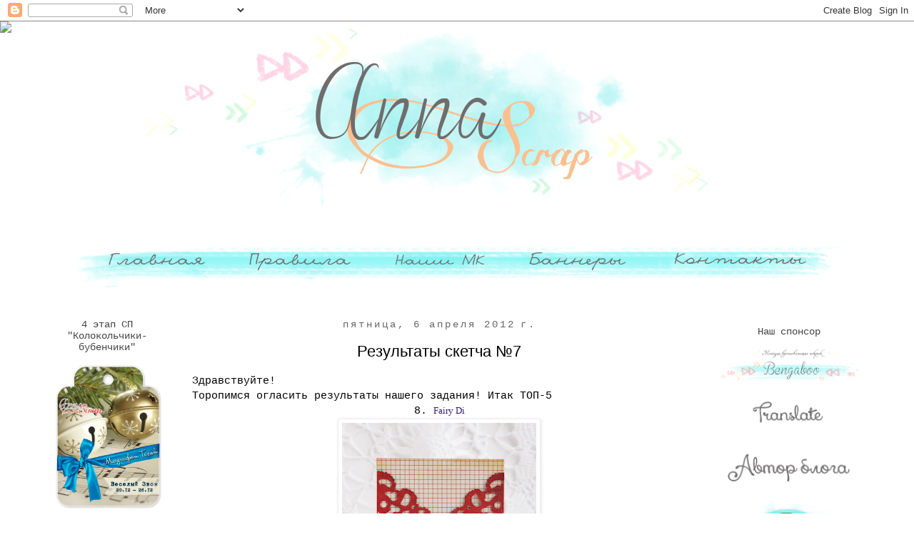

--- FILE ---
content_type: text/html; charset=UTF-8
request_url: http://anna-scraps.blogspot.com/2012/04/7.html
body_size: 29249
content:
<!DOCTYPE html>
<html class='v2' dir='ltr' lang='ru'>
<head>
<link href='https://www.blogger.com/static/v1/widgets/335934321-css_bundle_v2.css' rel='stylesheet' type='text/css'/>
<meta content='width=1100' name='viewport'/>
<meta content='text/html; charset=UTF-8' http-equiv='Content-Type'/>
<meta content='blogger' name='generator'/>
<link href='http://anna-scraps.blogspot.com/favicon.ico' rel='icon' type='image/x-icon'/>
<link href='http://anna-scraps.blogspot.com/2012/04/7.html' rel='canonical'/>
<link rel="alternate" type="application/atom+xml" title="Челлендж-блог Anna&#39;Scrap - Atom" href="http://anna-scraps.blogspot.com/feeds/posts/default" />
<link rel="alternate" type="application/rss+xml" title="Челлендж-блог Anna&#39;Scrap - RSS" href="http://anna-scraps.blogspot.com/feeds/posts/default?alt=rss" />
<link rel="service.post" type="application/atom+xml" title="Челлендж-блог Anna&#39;Scrap - Atom" href="https://www.blogger.com/feeds/5781529761844042170/posts/default" />

<link rel="alternate" type="application/atom+xml" title="Челлендж-блог Anna&#39;Scrap - Atom" href="http://anna-scraps.blogspot.com/feeds/4617106676014092048/comments/default" />
<!--Can't find substitution for tag [blog.ieCssRetrofitLinks]-->
<link href='https://blogger.googleusercontent.com/img/b/R29vZ2xl/AVvXsEgxFTPXyPtnBF66SIswExGqxag1uKsZMQijmBXbr5FteFkUoDCDeJaCcdxuanSmg0cUkBxzvQoxhUTAgDMouLmtcsLa0tQvfx7ZaXwDzakHm6fevqUk6n0-KvwinyBOP-dUvDiaCRN_bQqA/s400/DSC_3246.JPG' rel='image_src'/>
<meta content='http://anna-scraps.blogspot.com/2012/04/7.html' property='og:url'/>
<meta content='Результаты скетча №7' property='og:title'/>
<meta content='Здравствуйте!  Торопимся огласить результаты нашего задания! Итак ТОП-5  8.  Fairy Di   11  Evgenia Petzer     13.  Аксиния    32.  Anastasi...' property='og:description'/>
<meta content='https://blogger.googleusercontent.com/img/b/R29vZ2xl/AVvXsEgxFTPXyPtnBF66SIswExGqxag1uKsZMQijmBXbr5FteFkUoDCDeJaCcdxuanSmg0cUkBxzvQoxhUTAgDMouLmtcsLa0tQvfx7ZaXwDzakHm6fevqUk6n0-KvwinyBOP-dUvDiaCRN_bQqA/w1200-h630-p-k-no-nu/DSC_3246.JPG' property='og:image'/>
<title>Челлендж-блог Anna'Scrap: Результаты скетча &#8470;7</title>
<style id='page-skin-1' type='text/css'><!--
/*
-----------------------------------------------
Blogger Template Style
Name:     Simple
Designer: Josh Peterson
URL:      www.noaesthetic.com
----------------------------------------------- */
/* Variable definitions
====================
<Variable name="keycolor" description="Main Color" type="color" default="#66bbdd"/>
<Group description="Page Text" selector="body">
<Variable name="body.font" description="Font" type="font"
default="normal normal 12px Arial, Tahoma, Helvetica, FreeSans, sans-serif"/>
<Variable name="body.text.color" description="Text Color" type="color" default="#222222"/>
</Group>
<Group description="Backgrounds" selector=".body-fauxcolumns-outer">
<Variable name="body.background.color" description="Outer Background" type="color" default="#66bbdd"/>
<Variable name="content.background.color" description="Main Background" type="color" default="#ffffff"/>
<Variable name="header.background.color" description="Header Background" type="color" default="transparent"/>
</Group>
<Group description="Links" selector=".main-outer">
<Variable name="link.color" description="Link Color" type="color" default="#2288bb"/>
<Variable name="link.visited.color" description="Visited Color" type="color" default="#888888"/>
<Variable name="link.hover.color" description="Hover Color" type="color" default="#33aaff"/>
</Group>
<Group description="Blog Title" selector=".header h1">
<Variable name="header.font" description="Font" type="font"
default="normal normal 60px Arial, Tahoma, Helvetica, FreeSans, sans-serif"/>
<Variable name="header.text.color" description="Title Color" type="color" default="#3399bb" />
</Group>
<Group description="Blog Description" selector=".header .description">
<Variable name="description.text.color" description="Description Color" type="color"
default="#777777" />
</Group>
<Group description="Tabs Text" selector=".tabs-inner .widget li a">
<Variable name="tabs.font" description="Font" type="font"
default="normal normal 14px Arial, Tahoma, Helvetica, FreeSans, sans-serif"/>
<Variable name="tabs.text.color" description="Text Color" type="color" default="#999999"/>
<Variable name="tabs.selected.text.color" description="Selected Color" type="color" default="#000000"/>
</Group>
<Group description="Tabs Background" selector=".tabs-outer .PageList">
<Variable name="tabs.background.color" description="Background Color" type="color" default="#f5f5f5"/>
<Variable name="tabs.selected.background.color" description="Selected Color" type="color" default="#eeeeee"/>
</Group>
<Group description="Post Title" selector="h3.post-title, .comments h4">
<Variable name="post.title.font" description="Font" type="font"
default="normal normal 22px Arial, Tahoma, Helvetica, FreeSans, sans-serif"/>
</Group>
<Group description="Date Header" selector=".date-header">
<Variable name="date.header.color" description="Text Color" type="color"
default="#000000"/>
<Variable name="date.header.background.color" description="Background Color" type="color"
default="transparent"/>
</Group>
<Group description="Post Footer" selector=".post-footer">
<Variable name="post.footer.text.color" description="Text Color" type="color" default="#666666"/>
<Variable name="post.footer.background.color" description="Background Color" type="color"
default="#f9f9f9"/>
<Variable name="post.footer.border.color" description="Shadow Color" type="color" default="#eeeeee"/>
</Group>
<Group description="Gadgets" selector="h2">
<Variable name="widget.title.font" description="Title Font" type="font"
default="normal bold 11px Arial, Tahoma, Helvetica, FreeSans, sans-serif"/>
<Variable name="widget.title.text.color" description="Title Color" type="color" default="#000000"/>
<Variable name="widget.alternate.text.color" description="Alternate Color" type="color" default="#999999"/>
</Group>
<Group description="Images" selector=".main-inner">
<Variable name="image.background.color" description="Background Color" type="color" default="#ffffff"/>
<Variable name="image.border.color" description="Border Color" type="color" default="#eeeeee"/>
<Variable name="image.text.color" description="Caption Text Color" type="color" default="#000000"/>
</Group>
<Group description="Accents" selector=".content-inner">
<Variable name="body.rule.color" description="Separator Line Color" type="color" default="#eeeeee"/>
<Variable name="tabs.border.color" description="Tabs Border Color" type="color" default="transparent"/>
</Group>
<Variable name="body.background" description="Body Background" type="background"
color="#ffffff" default="$(color) none repeat scroll top left"/>
<Variable name="body.background.override" description="Body Background Override" type="string" default=""/>
<Variable name="body.background.gradient.cap" description="Body Gradient Cap" type="url"
default="url(//www.blogblog.com/1kt/simple/gradients_light.png)"/>
<Variable name="body.background.gradient.tile" description="Body Gradient Tile" type="url"
default="url(//www.blogblog.com/1kt/simple/body_gradient_tile_light.png)"/>
<Variable name="content.background.color.selector" description="Content Background Color Selector" type="string" default=".content-inner"/>
<Variable name="content.padding" description="Content Padding" type="length" default="10px"/>
<Variable name="content.padding.horizontal" description="Content Horizontal Padding" type="length" default="10px"/>
<Variable name="content.shadow.spread" description="Content Shadow Spread" type="length" default="40px"/>
<Variable name="content.shadow.spread.webkit" description="Content Shadow Spread (WebKit)" type="length" default="5px"/>
<Variable name="content.shadow.spread.ie" description="Content Shadow Spread (IE)" type="length" default="10px"/>
<Variable name="main.border.width" description="Main Border Width" type="length" default="0"/>
<Variable name="header.background.gradient" description="Header Gradient" type="url" default="none"/>
<Variable name="header.shadow.offset.left" description="Header Shadow Offset Left" type="length" default="-1px"/>
<Variable name="header.shadow.offset.top" description="Header Shadow Offset Top" type="length" default="-1px"/>
<Variable name="header.shadow.spread" description="Header Shadow Spread" type="length" default="1px"/>
<Variable name="header.padding" description="Header Padding" type="length" default="30px"/>
<Variable name="header.border.size" description="Header Border Size" type="length" default="1px"/>
<Variable name="header.bottom.border.size" description="Header Bottom Border Size" type="length" default="1px"/>
<Variable name="header.border.horizontalsize" description="Header Horizontal Border Size" type="length" default="0"/>
<Variable name="description.text.size" description="Description Text Size" type="string" default="140%"/>
<Variable name="tabs.margin.top" description="Tabs Margin Top" type="length" default="0" />
<Variable name="tabs.margin.side" description="Tabs Side Margin" type="length" default="30px" />
<Variable name="tabs.background.gradient" description="Tabs Background Gradient" type="url"
default="url(//www.blogblog.com/1kt/simple/gradients_light.png)"/>
<Variable name="tabs.border.width" description="Tabs Border Width" type="length" default="1px"/>
<Variable name="tabs.bevel.border.width" description="Tabs Bevel Border Width" type="length" default="1px"/>
<Variable name="date.header.padding" description="Date Header Padding" type="string" default="inherit"/>
<Variable name="date.header.letterspacing" description="Date Header Letter Spacing" type="string" default="inherit"/>
<Variable name="date.header.margin" description="Date Header Margin" type="string" default="inherit"/>
<Variable name="post.margin.bottom" description="Post Bottom Margin" type="length" default="25px"/>
<Variable name="image.border.small.size" description="Image Border Small Size" type="length" default="2px"/>
<Variable name="image.border.large.size" description="Image Border Large Size" type="length" default="5px"/>
<Variable name="page.width.selector" description="Page Width Selector" type="string" default=".region-inner"/>
<Variable name="page.width" description="Page Width" type="string" default="auto"/>
<Variable name="main.section.margin" description="Main Section Margin" type="length" default="15px"/>
<Variable name="main.padding" description="Main Padding" type="length" default="15px"/>
<Variable name="main.padding.top" description="Main Padding Top" type="length" default="30px"/>
<Variable name="main.padding.bottom" description="Main Padding Bottom" type="length" default="30px"/>
<Variable name="paging.background"
color="#ffffff"
description="Background of blog paging area" type="background"
default="transparent none no-repeat scroll top center"/>
<Variable name="footer.bevel" description="Bevel border length of footer" type="length" default="0"/>
<Variable name="mobile.background.overlay" description="Mobile Background Overlay" type="string"
default="transparent none repeat scroll top left"/>
<Variable name="mobile.background.size" description="Mobile Background Size" type="string" default="auto"/>
<Variable name="mobile.button.color" description="Mobile Button Color" type="color" default="#ffffff" />
<Variable name="startSide" description="Side where text starts in blog language" type="automatic" default="left"/>
<Variable name="endSide" description="Side where text ends in blog language" type="automatic" default="right"/>
*/
/* Content
----------------------------------------------- */
body {
font: normal normal 14px 'Courier New', Courier, FreeMono, monospace;
color: #000000;
background: #ffffff none repeat scroll top left;
padding: 0 0 0 0;
}
html body .region-inner {
min-width: 0;
max-width: 100%;
width: auto;
}
a:link {
text-decoration:none;
color: #ea9999;
}
a:visited {
text-decoration:none;
color: #888888;
}
a:hover {
text-decoration:underline;
color: #3d85c6;
}
.body-fauxcolumn-outer .fauxcolumn-inner {
background: transparent none repeat scroll top left;
_background-image: none;
}
.body-fauxcolumn-outer .cap-top {
position: absolute;
z-index: 1;
height: 400px;
width: 100%;
background: #ffffff none repeat scroll top left;
}
.body-fauxcolumn-outer .cap-top .cap-left {
width: 100%;
background: transparent none repeat-x scroll top left;
_background-image: none;
}
.content-outer {
-moz-box-shadow: 0 0 0 rgba(0, 0, 0, .15);
-webkit-box-shadow: 0 0 0 rgba(0, 0, 0, .15);
-goog-ms-box-shadow: 0 0 0 #333333;
box-shadow: 0 0 0 rgba(0, 0, 0, .15);
margin-bottom: 1px;
}
.content-inner {
padding: 10px 40px;
}
.content-inner {
background-color: #ffffff;
}
/* Header
----------------------------------------------- */
.header-outer {
background: transparent none repeat-x scroll 0 -400px;
_background-image: none;
}
.Header h1 {
font: normal normal 40px 'Trebuchet MS',Trebuchet,Verdana,sans-serif;
color: #000000;
text-shadow: 0 0 0 rgba(0, 0, 0, .2);
}
.Header h1 a {
color: #000000;
}
.Header .description {
font-size: 18px;
color: #000000;
}
.header-inner .Header .titlewrapper {
padding: 22px 0;
}
.header-inner .Header .descriptionwrapper {
padding: 0 0;
}
/* Tabs
----------------------------------------------- */
.tabs-inner .section:first-child {
border-top: 0 solid transparent;
}
.tabs-inner .section:first-child ul {
margin-top: -1px;
border-top: 1px solid transparent;
border-left: 1px solid transparent;
border-right: 1px solid transparent;
}
.tabs-inner .widget ul {
background: transparent none repeat-x scroll 0 -800px;
_background-image: none;
border-bottom: 1px solid transparent;
margin-top: 0;
margin-left: -30px;
margin-right: -30px;
}
.tabs-inner .widget li a {
display: inline-block;
padding: .6em 1em;
font: italic normal 14px 'Courier New', Courier, FreeMono, monospace;
color: #000000;
border-left: 1px solid #ffffff;
border-right: 1px solid transparent;
}
.tabs-inner .widget li:first-child a {
border-left: none;
}
.tabs-inner .widget li.selected a, .tabs-inner .widget li a:hover {
color: #000000;
background-color: transparent;
text-decoration: none;
}
/* Columns
----------------------------------------------- */
.main-outer {
border-top: 0 solid transparent;
}
.fauxcolumn-left-outer .fauxcolumn-inner {
border-right: 1px solid transparent;
}
.fauxcolumn-right-outer .fauxcolumn-inner {
border-left: 1px solid transparent;
}
/* Headings
----------------------------------------------- */
h2 {
margin: 0 0 1em 0;
font: normal normal 14px 'Courier New', Courier, FreeMono, monospace;
color: #444444;
}
/* Widgets
----------------------------------------------- */
.widget .zippy {
color: #999999;
text-shadow: 2px 2px 1px rgba(0, 0, 0, .1);
}
.widget .popular-posts ul {
list-style: none;
}
/* Posts
----------------------------------------------- */
.date-header span {
background-color: transparent;
color: #666666;
padding: 0.4em;
letter-spacing: 3px;
margin: inherit;
}
.main-inner {
padding-top: 35px;
padding-bottom: 65px;
}
.main-inner .column-center-inner {
padding: 0 0;
}
.main-inner .column-center-inner .section {
margin: 0 1em;
}
.post {
background: url(https://blogger.googleusercontent.com/img/b/R29vZ2xl/AVvXsEj40fVoAuQQJWTrNbQXbMEprWLku9oNpi2mGRAijZmdLynqoFuk9FGp7Hbf_P58zmajRcTYa5lEnuknDiUIa21PWYkADFqN3aiLbzRwJjqBTYxo35MESqHDNWXEH1XC5vZ-LdEl0V0E8sw/s800/%25D1%2580%25D0%25B0%25D0%25B7%25D0%25B4%25D0%25B5%25D0%25BB%25D0%25B8%25D1%2582%25D0%25B5%25D0%25BB%25D1%258C.png);background-repeat: no-repeat;background-position: bottom center;margin:.5em 0 1.5em; padding-bottom:5.5em;
}
h3.post-title, .comments h4 {
font: normal normal 22px Verdana, Geneva, sans-serif;
margin: .75em 0 0;
}
.post-body {
font-size: 110%;
line-height: 1.4;
position: relative;
}
.post-body img, .post-body .tr-caption-container, .Profile img, .Image img,
.BlogList .item-thumbnail img {
padding: 2px;
background: #ffffff;
border: 1px solid #eeeeee;
-moz-box-shadow: 1px 1px 5px rgba(0, 0, 0, .1);
-webkit-box-shadow: 1px 1px 5px rgba(0, 0, 0, .1);
box-shadow: 1px 1px 5px rgba(0, 0, 0, .1);
}
.post-body img, .post-body .tr-caption-container {
padding: 5px;
}
.post-body .tr-caption-container {
color: #000000;
}
.post-body .tr-caption-container img {
padding: 0;
background: transparent;
border: none;
-moz-box-shadow: 0 0 0 rgba(0, 0, 0, .1);
-webkit-box-shadow: 0 0 0 rgba(0, 0, 0, .1);
box-shadow: 0 0 0 rgba(0, 0, 0, .1);
}
.post-header {
margin: 0 0 1.5em;
line-height: 1.6;
font-size: 90%;
}
.post-footer {
margin: 20px -2px 0;
padding: 5px 10px;
color: #666666;
background-color: transparent;
border-bottom: 1px solid transparent;
line-height: 1.6;
font-size: 90%;
}
#comments .comment-author {
padding-top: 1.5em;
border-top: 1px solid transparent;
background-position: 0 1.5em;
}
#comments .comment-author:first-child {
padding-top: 0;
border-top: none;
}
.avatar-image-container {
margin: .2em 0 0;
}
#comments .avatar-image-container img {
border: 1px solid #eeeeee;
}
/* Comments
----------------------------------------------- */
.comments .comments-content .icon.blog-author {
background-repeat: no-repeat;
background-image: url([data-uri]);
}
.comments .comments-content .loadmore a {
border-top: 1px solid #999999;
border-bottom: 1px solid #999999;
}
.comments .comment-thread.inline-thread {
background-color: transparent;
}
.comments .continue {
border-top: 2px solid #999999;
}
/* Accents
---------------------------------------------- */
.section-columns td.columns-cell {
border-left: 1px solid transparent;
}
.blog-pager {
background: transparent url(//www.blogblog.com/1kt/simple/paging_dot.png) repeat-x scroll top center;
}
.blog-pager-older-link, .home-link,
.blog-pager-newer-link {
background-color: #ffffff;
padding: 5px;
}
.footer-outer {
border-top: 1px dashed #bbbbbb;
}
/* Mobile
----------------------------------------------- */
body.mobile  {
background-size: auto;
}
.mobile .body-fauxcolumn-outer {
background: transparent none repeat scroll top left;
}
.mobile .body-fauxcolumn-outer .cap-top {
background-size: 100% auto;
}
.mobile .content-outer {
-webkit-box-shadow: 0 0 3px rgba(0, 0, 0, .15);
box-shadow: 0 0 3px rgba(0, 0, 0, .15);
}
body.mobile .AdSense {
margin: 0 -0;
}
.mobile .tabs-inner .widget ul {
margin-left: 0;
margin-right: 0;
}
.mobile .post {
margin: 0;
}
.mobile .main-inner .column-center-inner .section {
margin: 0;
}
.mobile .date-header span {
padding: 0.1em 10px;
margin: 0 -10px;
}
.mobile h3.post-title {
margin: 0;
}
.mobile .blog-pager {
background: transparent none no-repeat scroll top center;
}
.mobile .footer-outer {
border-top: none;
}
.mobile .main-inner, .mobile .footer-inner {
background-color: #ffffff;
}
.mobile-index-contents {
color: #000000;
}
.mobile-link-button {
background-color: #ea9999;
}
.mobile-link-button a:link, .mobile-link-button a:visited {
color: #ffffff;
}
.mobile .tabs-inner .section:first-child {
border-top: none;
}
.mobile .tabs-inner .PageList .widget-content {
background-color: transparent;
color: #000000;
border-top: 1px solid transparent;
border-bottom: 1px solid transparent;
}
.mobile .tabs-inner .PageList .widget-content .pagelist-arrow {
border-left: 1px solid transparent;
}
.PageList {text-align:center !important;}
.PageList li {display:inline !important; float:none !important;}.PageList {text-align:center !important;}
.PageList li {display:inline !important; float:none !important;}
.widget {text-align: center;}
.tr-caption-container, .Profile img, .Image img,
.BlogList .item-thumbnail img {
&#160; padding: none !important;
&#160; border: none !important;
&#160; background: none !important;
&#160; -moz-box-shadow: 0px 0px 0px transparent !important;
&#160; -webkit-box-shadow: 0px 0px 0px transparent !important;
&#160; box-shadow: 0px 0px 0px transparent !important;}
--></style>
<style id='template-skin-1' type='text/css'><!--
body {
min-width: 1270px;
}
.content-outer, .content-fauxcolumn-outer, .region-inner {
min-width: 1270px;
max-width: 1270px;
_width: 1270px;
}
.main-inner .columns {
padding-left: 210px;
padding-right: 260px;
}
.main-inner .fauxcolumn-center-outer {
left: 210px;
right: 260px;
/* IE6 does not respect left and right together */
_width: expression(this.parentNode.offsetWidth -
parseInt("210px") -
parseInt("260px") + 'px');
}
.main-inner .fauxcolumn-left-outer {
width: 210px;
}
.main-inner .fauxcolumn-right-outer {
width: 260px;
}
.main-inner .column-left-outer {
width: 210px;
right: 100%;
margin-left: -210px;
}
.main-inner .column-right-outer {
width: 260px;
margin-right: -260px;
}
#layout {
min-width: 0;
}
#layout .content-outer {
min-width: 0;
width: 800px;
}
#layout .region-inner {
min-width: 0;
width: auto;
}
body#layout div.add_widget {
padding: 8px;
}
body#layout div.add_widget a {
margin-left: 32px;
}
--></style>
<link href='https://www.blogger.com/dyn-css/authorization.css?targetBlogID=5781529761844042170&amp;zx=f21b55ce-66a8-45c4-96d3-a1af7f218869' media='none' onload='if(media!=&#39;all&#39;)media=&#39;all&#39;' rel='stylesheet'/><noscript><link href='https://www.blogger.com/dyn-css/authorization.css?targetBlogID=5781529761844042170&amp;zx=f21b55ce-66a8-45c4-96d3-a1af7f218869' rel='stylesheet'/></noscript>
<meta name='google-adsense-platform-account' content='ca-host-pub-1556223355139109'/>
<meta name='google-adsense-platform-domain' content='blogspot.com'/>

</head>
<body class='loading'>
<div class='navbar section' id='navbar' name='Панель навигации'><div class='widget Navbar' data-version='1' id='Navbar1'><script type="text/javascript">
    function setAttributeOnload(object, attribute, val) {
      if(window.addEventListener) {
        window.addEventListener('load',
          function(){ object[attribute] = val; }, false);
      } else {
        window.attachEvent('onload', function(){ object[attribute] = val; });
      }
    }
  </script>
<div id="navbar-iframe-container"></div>
<script type="text/javascript" src="https://apis.google.com/js/platform.js"></script>
<script type="text/javascript">
      gapi.load("gapi.iframes:gapi.iframes.style.bubble", function() {
        if (gapi.iframes && gapi.iframes.getContext) {
          gapi.iframes.getContext().openChild({
              url: 'https://www.blogger.com/navbar/5781529761844042170?po\x3d4617106676014092048\x26origin\x3dhttp://anna-scraps.blogspot.com',
              where: document.getElementById("navbar-iframe-container"),
              id: "navbar-iframe"
          });
        }
      });
    </script><script type="text/javascript">
(function() {
var script = document.createElement('script');
script.type = 'text/javascript';
script.src = '//pagead2.googlesyndication.com/pagead/js/google_top_exp.js';
var head = document.getElementsByTagName('head')[0];
if (head) {
head.appendChild(script);
}})();
</script>
</div></div>
<div class='body-fauxcolumns'>
<div class='fauxcolumn-outer body-fauxcolumn-outer'>
<div class='cap-top'>
<div class='cap-left'></div>
<div class='cap-right'></div>
</div>
<div class='fauxborder-left'>
<div class='fauxborder-right'></div>
<div class='fauxcolumn-inner'>
</div>
</div>
<div class='cap-bottom'>
<div class='cap-left'></div>
<div class='cap-right'></div>
</div>
</div>
</div>
<div class='content'>
<div class='content-fauxcolumns'>
<div class='fauxcolumn-outer content-fauxcolumn-outer'>
<div class='cap-top'>
<div class='cap-left'></div>
<div class='cap-right'></div>
</div>
<div class='fauxborder-left'>
<div class='fauxborder-right'></div>
<div class='fauxcolumn-inner'>
</div>
</div>
<div class='cap-bottom'>
<div class='cap-left'></div>
<div class='cap-right'></div>
</div>
</div>
</div>
<div class='content-outer'>
<div class='content-cap-top cap-top'>
<div class='cap-left'></div>
<div class='cap-right'></div>
</div>
<div class='fauxborder-left content-fauxborder-left'>
<div class='fauxborder-right content-fauxborder-right'></div>
<div class='content-inner'>
<header>
<div class='header-outer'>
<div class='header-cap-top cap-top'>
<div class='cap-left'></div>
<div class='cap-right'></div>
</div>
<div class='fauxborder-left header-fauxborder-left'>
<div class='fauxborder-right header-fauxborder-right'></div>
<div class='region-inner header-inner'>
<div class='header section' id='header' name='Заголовок'><div class='widget Header' data-version='1' id='Header1'>
<div id='header-inner'>
<a href='http://anna-scraps.blogspot.com/' style='display: block'>
<img alt='Челлендж-блог Anna&#39;Scrap' height='250px; ' id='Header1_headerimg' src='https://blogger.googleusercontent.com/img/b/R29vZ2xl/AVvXsEiwldRVZ9TCmIyqLe6U_svjqhPi-g1LSLW7RufVxhq3GRj6yyoCMN30zi1OnN-U-Y5tdGZg6BCM77_-Wu96RXg_0nlROntprQgP7x0X6PbZYK9_441zxcgcLt-mqC3fKl6Ltbh1vd_OvwA/s1180/%25D1%2588%25D0%25B0%25D0%25BF%25D0%25BA%25D0%25B0+%25D0%25BE%25D0%25BA%25D0%25BE%25D0%25BD%25D1%2587..png' style='display: block' width='1160px; '/>
</a>
</div>
</div></div>
</div>
</div>
<div class='header-cap-bottom cap-bottom'>
<div class='cap-left'></div>
<div class='cap-right'></div>
</div>
</div>
</header>
<div class='tabs-outer'>
<div class='tabs-cap-top cap-top'>
<div class='cap-left'></div>
<div class='cap-right'></div>
</div>
<div class='fauxborder-left tabs-fauxborder-left'>
<div class='fauxborder-right tabs-fauxborder-right'></div>
<div class='region-inner tabs-inner'>
<div class='tabs no-items section' id='crosscol' name='Поперечный столбец'></div>
<div class='tabs section' id='crosscol-overflow' name='Cross-Column 2'><div class='widget HTML' data-version='1' id='HTML3'>
<div class='widget-content'>
<center><a href="http://anna-scraps.blogspot.ru"><img src="https://blogger.googleusercontent.com/img/b/R29vZ2xl/AVvXsEjvMMYQmDf45j5CbgEdPKXn4Je8OEOxFGWDZDh3K8APMFRwoTTCUVVUJd7maNeaHiPAJHfxOdolYcrKUU8hyphenhyphenfMsKkfvKmh4DoIXhPw3eDbT3Vg1ZF2FSpt7RU_aFs73I3cEYlDAU9PZqy0/s213/%25D0%25BA%25D0%25BD%25D0%25BE%25D0%25BF%25D0%25BA%25D0%25B0%25D0%2593%25D0%25BB%25D0%25B0%25D0%25B2%25D0%25BD%25D0%25B0%25D1%258F%2520copy.png" /></a><a href="http://anna-scraps.blogspot.ru/p/blog-page.html"><img src="https://blogger.googleusercontent.com/img/b/R29vZ2xl/AVvXsEi9XT1gtG6Rdt2AHYTUBR-dI8IuSmybagWwBgZWjH3xKY5mer5nbjhJiqtbNsBCMjNSuf_gmeDjFvRSnb8v_Bxwta9umqliTSB4NLgfA9IerUigG3lOVRDSm4NlB9d-gTrTX-4o_awZRXs/s214/%25D0%25BA%25D0%25BD%25D0%25BE%25D0%25BF%25D0%25BA%25D0%25B0%25D0%259F%25D1%2580%25D0%25B0%25D0%25B2%25D0%25B8%25D0%25BB%25D0%25B0%2520copy.png" /></a><a href="http://anna-scraps.blogspot.ru/p/blog-page_14.html"><img src="https://blogger.googleusercontent.com/img/b/R29vZ2xl/AVvXsEjjuVcHD5ct3MyMoeuK_NUwa_5iYgySWUkPOepldmPQQP6vxx8jqQZY8Yb5HLz0UgebpIeDZgP9U8CjimHK8NaLF__SckDfT-M6aNDSbEYwUmr8xNWdWFxlL3E1aIMK9Al9qhb1vVTyH1k/s186/%25D0%25BA%25D0%25BD%25D0%25BE%25D0%25BF%25D0%25BA%25D0%25B0%25D0%259D%25D0%25B0%25D1%2588%25D0%25B8%25D0%259C%25D0%259A%2520copy.png" /></a><a href="http://anna-scraps.blogspot.ru/p/blog-page_16.html"><img src="https://blogger.googleusercontent.com/img/b/R29vZ2xl/AVvXsEgYSMDp8tW8vyOw_1ydXRm9h8UmioCZ83bErJJwL5CFojwdGvC3TPtj5DM4DytvxOm-77tMnZ3eVeUhH_dyftIRi5BzWZpizMiNczucbp8kvQ3ecZTl7z_jMztxaXel3IfeUWolDs1C-5g/s214/%25D0%25BA%25D0%25BD%25D0%25BE%25D0%25BF%25D0%25BA%25D0%25B0%25D0%2591%25D0%25B0%25D0%25BD%25D0%25BD%25D0%25B5%25D1%2580%2520copy.png" /></a><a href="http://anna-scraps.blogspot.ru/p/blog-page_8.html"><img src="https://blogger.googleusercontent.com/img/b/R29vZ2xl/AVvXsEi2Mr-sw9fH7_PknhHS2SNDE8X6mXJJHCHZjcSpTSVSg73o7DkqZ1yYQkAPDonJLz_3MvRACFqMAdZIoTyeQtFwYoEWd69XF0tQTPJ2oGnOXQik1ifl-BzA927OZpUR6VbmH8MNRA44cjw/s256/%25D0%25BA%25D0%25BD%25D0%25BE%25D0%25BF%25D0%25BA%25D0%25B0%25D0%259A%25D0%25BE%25D0%25BD%25D1%2582%25D0%25B0%25D0%25BA%25D1%2582%25D1%258B%2520copy.png" /></a></center>
</div>
<div class='clear'></div>
</div></div>
</div>
</div>
<div class='tabs-cap-bottom cap-bottom'>
<div class='cap-left'></div>
<div class='cap-right'></div>
</div>
</div>
<div class='main-outer'>
<div class='main-cap-top cap-top'>
<div class='cap-left'></div>
<div class='cap-right'></div>
</div>
<div class='fauxborder-left main-fauxborder-left'>
<div class='fauxborder-right main-fauxborder-right'></div>
<div class='region-inner main-inner'>
<div class='columns fauxcolumns'>
<div class='fauxcolumn-outer fauxcolumn-center-outer'>
<div class='cap-top'>
<div class='cap-left'></div>
<div class='cap-right'></div>
</div>
<div class='fauxborder-left'>
<div class='fauxborder-right'></div>
<div class='fauxcolumn-inner'>
</div>
</div>
<div class='cap-bottom'>
<div class='cap-left'></div>
<div class='cap-right'></div>
</div>
</div>
<div class='fauxcolumn-outer fauxcolumn-left-outer'>
<div class='cap-top'>
<div class='cap-left'></div>
<div class='cap-right'></div>
</div>
<div class='fauxborder-left'>
<div class='fauxborder-right'></div>
<div class='fauxcolumn-inner'>
</div>
</div>
<div class='cap-bottom'>
<div class='cap-left'></div>
<div class='cap-right'></div>
</div>
</div>
<div class='fauxcolumn-outer fauxcolumn-right-outer'>
<div class='cap-top'>
<div class='cap-left'></div>
<div class='cap-right'></div>
</div>
<div class='fauxborder-left'>
<div class='fauxborder-right'></div>
<div class='fauxcolumn-inner'>
</div>
</div>
<div class='cap-bottom'>
<div class='cap-left'></div>
<div class='cap-right'></div>
</div>
</div>
<!-- corrects IE6 width calculation -->
<div class='columns-inner'>
<div class='column-center-outer'>
<div class='column-center-inner'>
<div class='main section' id='main' name='Основной'><div class='widget Blog' data-version='1' id='Blog1'>
<div class='blog-posts hfeed'>

          <div class="date-outer">
        
<h2 class='date-header'><span>пятница, 6 апреля 2012&#8239;г.</span></h2>

          <div class="date-posts">
        
<div class='post-outer'>
<div class='post hentry' itemprop='blogPost' itemscope='itemscope' itemtype='http://schema.org/BlogPosting'>
<meta content='https://blogger.googleusercontent.com/img/b/R29vZ2xl/AVvXsEgxFTPXyPtnBF66SIswExGqxag1uKsZMQijmBXbr5FteFkUoDCDeJaCcdxuanSmg0cUkBxzvQoxhUTAgDMouLmtcsLa0tQvfx7ZaXwDzakHm6fevqUk6n0-KvwinyBOP-dUvDiaCRN_bQqA/s400/DSC_3246.JPG' itemprop='image_url'/>
<meta content='5781529761844042170' itemprop='blogId'/>
<meta content='4617106676014092048' itemprop='postId'/>
<a name='4617106676014092048'></a>
<h3 class='post-title entry-title' itemprop='name'>
Результаты скетча &#8470;7
</h3>
<div class='post-header'>
<div class='post-header-line-1'></div>
</div>
<div class='post-body entry-content' id='post-body-4617106676014092048' itemprop='description articleBody'>
<div dir="ltr" style="text-align: left;" trbidi="on"><div dir="ltr" style="text-align: left;" trbidi="on">Здравствуйте!<br />
Торопимся огласить результаты нашего задания! Итак ТОП-5<br />
<div style="text-align: center;">8.&nbsp;<span class="Apple-style-span" style="color: #171717; font-family: Georgia, serif; font-size: 13px; line-height: 14px;"><a class="_inlinkzA" href="http://www.inlinkz.com/displayurl.php?id=5821047" style="color: #351c75; text-decoration: none;" target="_blank" title="Go to http://fairydi.blogspot.com/2012/03/lovelove.html ">Fairy Di</a></span></div><div class="separator" style="clear: both; text-align: center;"><a href="https://blogger.googleusercontent.com/img/b/R29vZ2xl/AVvXsEgxFTPXyPtnBF66SIswExGqxag1uKsZMQijmBXbr5FteFkUoDCDeJaCcdxuanSmg0cUkBxzvQoxhUTAgDMouLmtcsLa0tQvfx7ZaXwDzakHm6fevqUk6n0-KvwinyBOP-dUvDiaCRN_bQqA/s1600/DSC_3246.JPG" style="margin-left: 1em; margin-right: 1em;"><img border="0" height="400" src="https://blogger.googleusercontent.com/img/b/R29vZ2xl/AVvXsEgxFTPXyPtnBF66SIswExGqxag1uKsZMQijmBXbr5FteFkUoDCDeJaCcdxuanSmg0cUkBxzvQoxhUTAgDMouLmtcsLa0tQvfx7ZaXwDzakHm6fevqUk6n0-KvwinyBOP-dUvDiaCRN_bQqA/s400/DSC_3246.JPG" width="272" /></a></div><div style="text-align: center;"><br />
</div><div style="text-align: center;">&nbsp;11&nbsp;<span class="Apple-style-span" style="color: #171717; font-family: Georgia, serif; font-size: 13px; line-height: 14px;"><a class="_inlinkzA" href="http://www.inlinkz.com/displayurl.php?id=5834976" style="color: #b25900; text-decoration: underline;" target="_blank" title="Go to http://evgeniapetzer.blogspot.com/2012/03/scraptherapy_23.html ">Evgenia Petzer&nbsp;</a></span><br />
<div class="separator" style="clear: both; text-align: center;"><a href="https://blogger.googleusercontent.com/img/b/R29vZ2xl/AVvXsEjCt42of8-1pSpqWf-8PJdyOirvd6LfCvXYHoyMuiPllAi2GtSG77H3Z7bbsbzcKm7TrHNHyA9R-IlwtA5mHuhyphenhyphenJ3vTka3HgKQ_JRtIhTPLb44-ITEB7w_RTrveXqKsD8NSxHjf6n8M6Gg/s1600/IMG_7346.jpg" style="margin-left: 1em; margin-right: 1em;"><img border="0" height="400" src="https://blogger.googleusercontent.com/img/b/R29vZ2xl/AVvXsEjCt42of8-1pSpqWf-8PJdyOirvd6LfCvXYHoyMuiPllAi2GtSG77H3Z7bbsbzcKm7TrHNHyA9R-IlwtA5mHuhyphenhyphenJ3vTka3HgKQ_JRtIhTPLb44-ITEB7w_RTrveXqKsD8NSxHjf6n8M6Gg/s400/IMG_7346.jpg" width="332" /></a></div><br />
&nbsp;13.&nbsp;<span class="Apple-style-span" style="color: #171717; font-family: Georgia, serif; font-size: 13px; line-height: 14px;"><a class="_inlinkzA" href="http://www.inlinkz.com/displayurl.php?id=5846937" style="color: #351c75; text-decoration: none;" target="_blank" title="Go to http://samodelinky.blogspot.com/2012/03/blog-post_23.html ">Аксиния&nbsp;</a></span><br />
<div class="separator" style="clear: both; text-align: center;"><a href="https://blogger.googleusercontent.com/img/b/R29vZ2xl/AVvXsEgbAesnPorvZ56yXoNdSkqaohs8q0SrWdz_0TMiI4dQMEesSNC-arC-qpEazn0APOKn0sqPNodIXN8AOqaanM-SmyScO5Lqqh73gjiB8myJ3YUk9GTxueei4cPnLK9ZxYOMsXnQKvAmF1kK/s1600/IMG_2405.JPG" style="margin-left: 1em; margin-right: 1em;"><img border="0" height="258" src="https://blogger.googleusercontent.com/img/b/R29vZ2xl/AVvXsEgbAesnPorvZ56yXoNdSkqaohs8q0SrWdz_0TMiI4dQMEesSNC-arC-qpEazn0APOKn0sqPNodIXN8AOqaanM-SmyScO5Lqqh73gjiB8myJ3YUk9GTxueei4cPnLK9ZxYOMsXnQKvAmF1kK/s400/IMG_2405.JPG" width="400" /></a></div><br />
32.&nbsp;<span class="Apple-style-span" style="color: #171717; font-family: Georgia, serif; font-size: 13px; line-height: 14px;"><a class="_inlinkzA" href="http://www.inlinkz.com/displayurl.php?id=5894254" style="color: #351c75; text-decoration: none;" target="_blank" title="Go to http://polet-fantazii.blogspot.com/2012/03/blog-post_27.html ">Anastasia&nbsp;</a></span><br />
<div class="separator" style="clear: both; text-align: center;"><a href="https://blogger.googleusercontent.com/img/b/R29vZ2xl/AVvXsEgXfqFJ0PBmywKd80KDN40WW4nl1f4boQRmchm5GWxliQ1PBIaAigxGyMN1uFOIbE1eETAsdl60rHIjFMy5MeaaymGu8dUQ_OLnHM5LzPFx8PJtka-k8St4lpl94x0d6I4HvdawnlD9AcM/s1600/%25D0%2598%25D0%25B7%25D0%25BE%25D0%25B1%25D1%2580%25D0%25B0%25D0%25B6%25D0%25B5%25D0%25BD%25D0%25B8%25D0%25B5+738.jpg" style="margin-left: 1em; margin-right: 1em;"><img border="0" height="387" src="https://blogger.googleusercontent.com/img/b/R29vZ2xl/AVvXsEgXfqFJ0PBmywKd80KDN40WW4nl1f4boQRmchm5GWxliQ1PBIaAigxGyMN1uFOIbE1eETAsdl60rHIjFMy5MeaaymGu8dUQ_OLnHM5LzPFx8PJtka-k8St4lpl94x0d6I4HvdawnlD9AcM/s400/%25D0%2598%25D0%25B7%25D0%25BE%25D0%25B1%25D1%2580%25D0%25B0%25D0%25B6%25D0%25B5%25D0%25BD%25D0%25B8%25D0%25B5+738.jpg" width="400" /></a></div><br />
44.&nbsp;<a href="http://kuzjaluda.blogspot.com/2012/03/blog-post_5200.html" target="_blank">KuzjaLuda</a><br />
<div class="separator" style="clear: both; text-align: center;"><a href="https://blogger.googleusercontent.com/img/b/R29vZ2xl/AVvXsEj7Y5GxgElyLXSXYTIYEPmiZvXQWXWb6OeW3DTuD_ElbGTe7lVa6-D2xy_wpXJOOMTAvflSCVImVo1NmY7DTnlLVfpgl-SYHaPjebrO11GLkwSzvp5fELQLYSkfN0m6v72hqAb7T2qEBldc/s400/%25D0%25BD%25D0%25B5%25D0%25B6%25D0%25BD%25D0%25BE%25D0%25B3%25D0%25BE%25D0%25BB%25D1%2583%25D0%25B1%25D0%25B0%25D1%258F+%25D1%2581+%25D1%2581%25D0%25B5%25D1%2580%25D0%25B4%25D1%2586%25D0%25B5%25D0%25BC.jpg" imageanchor="1" style="margin-left: 1em; margin-right: 1em;"><img border="0" height="400" src="https://blogger.googleusercontent.com/img/b/R29vZ2xl/AVvXsEj7Y5GxgElyLXSXYTIYEPmiZvXQWXWb6OeW3DTuD_ElbGTe7lVa6-D2xy_wpXJOOMTAvflSCVImVo1NmY7DTnlLVfpgl-SYHaPjebrO11GLkwSzvp5fELQLYSkfN0m6v72hqAb7T2qEBldc/s400/%25D0%25BD%25D0%25B5%25D0%25B6%25D0%25BD%25D0%25BE%25D0%25B3%25D0%25BE%25D0%25BB%25D1%2583%25D0%25B1%25D0%25B0%25D1%258F+%25D1%2581+%25D1%2581%25D0%25B5%25D1%2580%25D0%25B4%25D1%2586%25D0%25B5%25D0%25BC.jpg" width="391" /></a></div><br />
</div></div><span class="Apple-style-span" style="color: #171717; font-family: Georgia, serif; font-size: 13px; line-height: 20px;">Поздравляем! Ваши баннерочки ждут вас на панеле справа!<br />
В качестве ПД на наш следующий скетч хотим позвать&nbsp;</span><span class="Apple-style-span" style="color: #171717; font-family: Georgia, serif; font-size: 13px; line-height: 14px;"><a class="_inlinkzA" href="http://www.inlinkz.com/displayurl.php?id=5846937" style="color: #351c75; text-decoration: none;" target="_blank" title="Go to http://samodelinky.blogspot.com/2012/03/blog-post_23.html ">Аксини</a>ю, &nbsp;Ксюша,&nbsp;</span><span class="Apple-style-span" style="color: #171717; font-family: Georgia, serif; font-size: 13px; line-height: 20px;">сли вы согласны, напишите мне на e-mail: anna_myalenko@mail.ru (в теме письма "ПД Скетч &#8470;9")</span><br />
<span class="Apple-style-span" style="color: #171717; font-family: Georgia, serif; font-size: 13px; line-height: 20px;">И, наконец, подарочек от магазина&nbsp;&nbsp;<a href="http://www.anna-scrap.ru/" style="color: #351c75; text-decoration: none;">Anna'Scrap</a>&nbsp;достается......</span><br />
<span class="Apple-style-span" style="color: #171717; font-family: Georgia, serif; font-size: 13px; line-height: 20px;"><br />
</span><br />
<div class="separator" style="clear: both; text-align: center;"><a href="https://blogger.googleusercontent.com/img/b/R29vZ2xl/AVvXsEiKnBSymZW14UJ_9YYhbovzRAgHzJGprAgvjfh13eqPEXNm2CbqrXG0AxSuZP0zZA7vKi_WQTD5ijJNZuOy5wJhWj3Vh9XZBuHPhve1txo0NQzM1G364LyWbB0zO5KSnjlKbY-92S6Xo97q/s1600/%25D0%25A1%25D0%25BD%25D0%25B8%25D0%25BC%25D0%25BE%25D0%25BA.PNG" imageanchor="1" style="margin-left: 1em; margin-right: 1em;"><img border="0" height="202" src="https://blogger.googleusercontent.com/img/b/R29vZ2xl/AVvXsEiKnBSymZW14UJ_9YYhbovzRAgHzJGprAgvjfh13eqPEXNm2CbqrXG0AxSuZP0zZA7vKi_WQTD5ijJNZuOy5wJhWj3Vh9XZBuHPhve1txo0NQzM1G364LyWbB0zO5KSnjlKbY-92S6Xo97q/s320/%25D0%25A1%25D0%25BD%25D0%25B8%25D0%25BC%25D0%25BE%25D0%25BA.PNG" width="165" /></a></div><span class="Apple-style-span" style="color: #171717; font-family: Georgia, serif; font-size: 13px; line-height: 14px;"><a class="_inlinkzA" href="http://www.inlinkz.com/displayurl.php?id=5939657" style="color: #351c75; text-decoration: none;" target="_blank" title="Go to http://lisenok25.blogspot.com/2012/03/blog-post_30.html ">&nbsp;43.&nbsp;lisenok25</a>, Леночка,&nbsp;</span><span class="Apple-style-span" style="color: #171717; font-family: Georgia, serif; font-size: 13px; line-height: 20px;">жду от вас адрес на e-mail: anna_myalenko@mail.ru (в теме письма "Приз по заданию Скетч&#8470;7")</span><br />
<span class="Apple-style-span" style="color: #171717; font-family: Georgia, serif; font-size: 13px; line-height: 20px;"><br />
</span><br />
<span class="Apple-style-span" style="color: #171717; font-family: Georgia, serif; font-size: 13px; line-height: 20px;">Хорошего вам дня!!! И новых творческих успехов!!!</span><br />
</div>
<div style='clear: both;'></div>
</div>
<div class='post-footer'>
<div class='post-footer-line post-footer-line-1'><span class='post-author vcard'>
Автор:
<span class='fn' itemprop='author' itemscope='itemscope' itemtype='http://schema.org/Person'>
<meta content='https://www.blogger.com/profile/07417688947076675109' itemprop='url'/>
<a class='g-profile' href='https://www.blogger.com/profile/07417688947076675109' rel='author' title='author profile'>
<span itemprop='name'>masyann</span>
</a>
</span>
</span>
<span class='post-timestamp'>
на
<meta content='http://anna-scraps.blogspot.com/2012/04/7.html' itemprop='url'/>
<a class='timestamp-link' href='http://anna-scraps.blogspot.com/2012/04/7.html' rel='bookmark' title='permanent link'><abbr class='published' itemprop='datePublished' title='2012-04-06T10:56:00+04:00'>10:56</abbr></a>
</span>
<span class='post-comment-link'>
</span>
<span class='post-icons'>
<span class='item-control blog-admin pid-968003191'>
<a href='https://www.blogger.com/post-edit.g?blogID=5781529761844042170&postID=4617106676014092048&from=pencil' title='Изменить сообщение'>
<img alt='' class='icon-action' height='18' src='https://resources.blogblog.com/img/icon18_edit_allbkg.gif' width='18'/>
</a>
</span>
</span>
</div>
<div class='post-footer-line post-footer-line-2'><span class='post-labels'>
Ярлыки:
<a href='http://anna-scraps.blogspot.com/search/label/%D0%A0%D0%B5%D0%B7%D1%83%D0%BB%D1%8C%D1%82%D0%B0%D1%82%D1%8B' rel='tag'>Результаты</a>
</span>
</div>
<div class='post-footer-line post-footer-line-3'></div>
</div>
</div>
<div class='comments' id='comments'>
<a name='comments'></a>
<h4>11 комментариев:</h4>
<div class='comments-content'>
<script async='async' src='' type='text/javascript'></script>
<script type='text/javascript'>
    (function() {
      var items = null;
      var msgs = null;
      var config = {};

// <![CDATA[
      var cursor = null;
      if (items && items.length > 0) {
        cursor = parseInt(items[items.length - 1].timestamp) + 1;
      }

      var bodyFromEntry = function(entry) {
        var text = (entry &&
                    ((entry.content && entry.content.$t) ||
                     (entry.summary && entry.summary.$t))) ||
            '';
        if (entry && entry.gd$extendedProperty) {
          for (var k in entry.gd$extendedProperty) {
            if (entry.gd$extendedProperty[k].name == 'blogger.contentRemoved') {
              return '<span class="deleted-comment">' + text + '</span>';
            }
          }
        }
        return text;
      }

      var parse = function(data) {
        cursor = null;
        var comments = [];
        if (data && data.feed && data.feed.entry) {
          for (var i = 0, entry; entry = data.feed.entry[i]; i++) {
            var comment = {};
            // comment ID, parsed out of the original id format
            var id = /blog-(\d+).post-(\d+)/.exec(entry.id.$t);
            comment.id = id ? id[2] : null;
            comment.body = bodyFromEntry(entry);
            comment.timestamp = Date.parse(entry.published.$t) + '';
            if (entry.author && entry.author.constructor === Array) {
              var auth = entry.author[0];
              if (auth) {
                comment.author = {
                  name: (auth.name ? auth.name.$t : undefined),
                  profileUrl: (auth.uri ? auth.uri.$t : undefined),
                  avatarUrl: (auth.gd$image ? auth.gd$image.src : undefined)
                };
              }
            }
            if (entry.link) {
              if (entry.link[2]) {
                comment.link = comment.permalink = entry.link[2].href;
              }
              if (entry.link[3]) {
                var pid = /.*comments\/default\/(\d+)\?.*/.exec(entry.link[3].href);
                if (pid && pid[1]) {
                  comment.parentId = pid[1];
                }
              }
            }
            comment.deleteclass = 'item-control blog-admin';
            if (entry.gd$extendedProperty) {
              for (var k in entry.gd$extendedProperty) {
                if (entry.gd$extendedProperty[k].name == 'blogger.itemClass') {
                  comment.deleteclass += ' ' + entry.gd$extendedProperty[k].value;
                } else if (entry.gd$extendedProperty[k].name == 'blogger.displayTime') {
                  comment.displayTime = entry.gd$extendedProperty[k].value;
                }
              }
            }
            comments.push(comment);
          }
        }
        return comments;
      };

      var paginator = function(callback) {
        if (hasMore()) {
          var url = config.feed + '?alt=json&v=2&orderby=published&reverse=false&max-results=50';
          if (cursor) {
            url += '&published-min=' + new Date(cursor).toISOString();
          }
          window.bloggercomments = function(data) {
            var parsed = parse(data);
            cursor = parsed.length < 50 ? null
                : parseInt(parsed[parsed.length - 1].timestamp) + 1
            callback(parsed);
            window.bloggercomments = null;
          }
          url += '&callback=bloggercomments';
          var script = document.createElement('script');
          script.type = 'text/javascript';
          script.src = url;
          document.getElementsByTagName('head')[0].appendChild(script);
        }
      };
      var hasMore = function() {
        return !!cursor;
      };
      var getMeta = function(key, comment) {
        if ('iswriter' == key) {
          var matches = !!comment.author
              && comment.author.name == config.authorName
              && comment.author.profileUrl == config.authorUrl;
          return matches ? 'true' : '';
        } else if ('deletelink' == key) {
          return config.baseUri + '/comment/delete/'
               + config.blogId + '/' + comment.id;
        } else if ('deleteclass' == key) {
          return comment.deleteclass;
        }
        return '';
      };

      var replybox = null;
      var replyUrlParts = null;
      var replyParent = undefined;

      var onReply = function(commentId, domId) {
        if (replybox == null) {
          // lazily cache replybox, and adjust to suit this style:
          replybox = document.getElementById('comment-editor');
          if (replybox != null) {
            replybox.height = '250px';
            replybox.style.display = 'block';
            replyUrlParts = replybox.src.split('#');
          }
        }
        if (replybox && (commentId !== replyParent)) {
          replybox.src = '';
          document.getElementById(domId).insertBefore(replybox, null);
          replybox.src = replyUrlParts[0]
              + (commentId ? '&parentID=' + commentId : '')
              + '#' + replyUrlParts[1];
          replyParent = commentId;
        }
      };

      var hash = (window.location.hash || '#').substring(1);
      var startThread, targetComment;
      if (/^comment-form_/.test(hash)) {
        startThread = hash.substring('comment-form_'.length);
      } else if (/^c[0-9]+$/.test(hash)) {
        targetComment = hash.substring(1);
      }

      // Configure commenting API:
      var configJso = {
        'maxDepth': config.maxThreadDepth
      };
      var provider = {
        'id': config.postId,
        'data': items,
        'loadNext': paginator,
        'hasMore': hasMore,
        'getMeta': getMeta,
        'onReply': onReply,
        'rendered': true,
        'initComment': targetComment,
        'initReplyThread': startThread,
        'config': configJso,
        'messages': msgs
      };

      var render = function() {
        if (window.goog && window.goog.comments) {
          var holder = document.getElementById('comment-holder');
          window.goog.comments.render(holder, provider);
        }
      };

      // render now, or queue to render when library loads:
      if (window.goog && window.goog.comments) {
        render();
      } else {
        window.goog = window.goog || {};
        window.goog.comments = window.goog.comments || {};
        window.goog.comments.loadQueue = window.goog.comments.loadQueue || [];
        window.goog.comments.loadQueue.push(render);
      }
    })();
// ]]>
  </script>
<div id='comment-holder'>
<div class="comment-thread toplevel-thread"><ol id="top-ra"><li class="comment" id="c7272005667156974969"><div class="avatar-image-container"><img src="//blogger.googleusercontent.com/img/b/R29vZ2xl/AVvXsEi0TJa792idZXwJLeSmW8g9kAFVjsptYNEULE6LTSi6XXnbovkfS3SBxw2eQluDGdWjo0eEmkRRd6U9IXMNn6yCHvAVbzKZDV0t2nIJOsXJLRI83-N3HV9li5ED8oBLmeg/s45-c/%D1%8F%D0%B0.jpg" alt=""/></div><div class="comment-block"><div class="comment-header"><cite class="user"><a href="https://www.blogger.com/profile/07877438301378059485" rel="nofollow">/A. Haernasova/</a></cite><span class="icon user "></span><span class="datetime secondary-text"><a rel="nofollow" href="http://anna-scraps.blogspot.com/2012/04/7.html?showComment=1333701333752#c7272005667156974969">6 апреля 2012&#8239;г. в 12:35</a></span></div><p class="comment-content">спасибо за тор)) очень приятно</p><span class="comment-actions secondary-text"><a class="comment-reply" target="_self" data-comment-id="7272005667156974969">Ответить</a><span class="item-control blog-admin blog-admin pid-1812535660"><a target="_self" href="https://www.blogger.com/comment/delete/5781529761844042170/7272005667156974969">Удалить</a></span></span></div><div class="comment-replies"><div id="c7272005667156974969-rt" class="comment-thread inline-thread hidden"><span class="thread-toggle thread-expanded"><span class="thread-arrow"></span><span class="thread-count"><a target="_self">Ответы</a></span></span><ol id="c7272005667156974969-ra" class="thread-chrome thread-expanded"><div></div><div id="c7272005667156974969-continue" class="continue"><a class="comment-reply" target="_self" data-comment-id="7272005667156974969">Ответить</a></div></ol></div></div><div class="comment-replybox-single" id="c7272005667156974969-ce"></div></li><li class="comment" id="c6566368026192575390"><div class="avatar-image-container"><img src="//blogger.googleusercontent.com/img/b/R29vZ2xl/AVvXsEi_3dW-dRZ9vQv-T9N0tWADNbahZs05h3Jx3vvO0_lVyELkpop5oGWcmMgRgM930rHrK-aacbxzks1HHNJ2WMGTw-VACnvqJ7EvVQVwPC1EW2zsW2Ia5Ognifioad0Tvg/s45-c/%D0%B2+%D0%B1%D0%BB%D0%BE%D0%B3.jpg" alt=""/></div><div class="comment-block"><div class="comment-header"><cite class="user"><a href="https://www.blogger.com/profile/03235963668516479496" rel="nofollow">Людмила Кодымская</a></cite><span class="icon user "></span><span class="datetime secondary-text"><a rel="nofollow" href="http://anna-scraps.blogspot.com/2012/04/7.html?showComment=1333703078146#c6566368026192575390">6 апреля 2012&#8239;г. в 13:04</a></span></div><p class="comment-content">Приятно оказаться в такой шикарной подборке! Всех искренне поздравляю:)</p><span class="comment-actions secondary-text"><a class="comment-reply" target="_self" data-comment-id="6566368026192575390">Ответить</a><span class="item-control blog-admin blog-admin pid-899559640"><a target="_self" href="https://www.blogger.com/comment/delete/5781529761844042170/6566368026192575390">Удалить</a></span></span></div><div class="comment-replies"><div id="c6566368026192575390-rt" class="comment-thread inline-thread hidden"><span class="thread-toggle thread-expanded"><span class="thread-arrow"></span><span class="thread-count"><a target="_self">Ответы</a></span></span><ol id="c6566368026192575390-ra" class="thread-chrome thread-expanded"><div></div><div id="c6566368026192575390-continue" class="continue"><a class="comment-reply" target="_self" data-comment-id="6566368026192575390">Ответить</a></div></ol></div></div><div class="comment-replybox-single" id="c6566368026192575390-ce"></div></li><li class="comment" id="c1819801777417949028"><div class="avatar-image-container"><img src="//blogger.googleusercontent.com/img/b/R29vZ2xl/AVvXsEh-DXqDMNSyX22xIEzbbITU0nD4npS_TIq-f36upvnZLMM7eP8YD1zOKWoQHraC7IyLcvbOg2TVIZHLHNsYHJgNju8BUMw-Q3iqdTgAmNItcFucnTN7vCYWcnYi8O3h0w/s45-c/%D0%A1%D0%B2%D0%B5%D1%82%D0%B0-3.png" alt=""/></div><div class="comment-block"><div class="comment-header"><cite class="user"><a href="https://www.blogger.com/profile/01671805697168114455" rel="nofollow">Sveta Udelis</a></cite><span class="icon user "></span><span class="datetime secondary-text"><a rel="nofollow" href="http://anna-scraps.blogspot.com/2012/04/7.html?showComment=1333733118800#c1819801777417949028">6 апреля 2012&#8239;г. в 21:25</a></span></div><p class="comment-content">Чудесный ТОП - очень красивые работы.</p><span class="comment-actions secondary-text"><a class="comment-reply" target="_self" data-comment-id="1819801777417949028">Ответить</a><span class="item-control blog-admin blog-admin pid-1013466679"><a target="_self" href="https://www.blogger.com/comment/delete/5781529761844042170/1819801777417949028">Удалить</a></span></span></div><div class="comment-replies"><div id="c1819801777417949028-rt" class="comment-thread inline-thread hidden"><span class="thread-toggle thread-expanded"><span class="thread-arrow"></span><span class="thread-count"><a target="_self">Ответы</a></span></span><ol id="c1819801777417949028-ra" class="thread-chrome thread-expanded"><div></div><div id="c1819801777417949028-continue" class="continue"><a class="comment-reply" target="_self" data-comment-id="1819801777417949028">Ответить</a></div></ol></div></div><div class="comment-replybox-single" id="c1819801777417949028-ce"></div></li><li class="comment" id="c8762377088030577759"><div class="avatar-image-container"><img src="//blogger.googleusercontent.com/img/b/R29vZ2xl/AVvXsEjIewCOZvfV-1VvaZimFeYMIv0FDHIKhBCfPX4oVAlzp3YyuH9nD-GeHTvOf4muC1EGC0FV2JnfKrgT7V75JuCk1HZ_cq8UykFMEN5a8uq1LYliFTZY_tKLSrIPiAxEQA/s45-c/Avatar_s.jpg" alt=""/></div><div class="comment-block"><div class="comment-header"><cite class="user"><a href="https://www.blogger.com/profile/11570026525363825932" rel="nofollow">Светлана (Wife of Drakula)</a></cite><span class="icon user "></span><span class="datetime secondary-text"><a rel="nofollow" href="http://anna-scraps.blogspot.com/2012/04/7.html?showComment=1333770595676#c8762377088030577759">7 апреля 2012&#8239;г. в 07:49</a></span></div><p class="comment-content">Очень красивые работы, особенно у Людмилы и Анастасии!</p><span class="comment-actions secondary-text"><a class="comment-reply" target="_self" data-comment-id="8762377088030577759">Ответить</a><span class="item-control blog-admin blog-admin pid-159329718"><a target="_self" href="https://www.blogger.com/comment/delete/5781529761844042170/8762377088030577759">Удалить</a></span></span></div><div class="comment-replies"><div id="c8762377088030577759-rt" class="comment-thread inline-thread hidden"><span class="thread-toggle thread-expanded"><span class="thread-arrow"></span><span class="thread-count"><a target="_self">Ответы</a></span></span><ol id="c8762377088030577759-ra" class="thread-chrome thread-expanded"><div></div><div id="c8762377088030577759-continue" class="continue"><a class="comment-reply" target="_self" data-comment-id="8762377088030577759">Ответить</a></div></ol></div></div><div class="comment-replybox-single" id="c8762377088030577759-ce"></div></li><li class="comment" id="c3716806174252347259"><div class="avatar-image-container"><img src="//blogger.googleusercontent.com/img/b/R29vZ2xl/AVvXsEg4Lj_SMCLuEcp5g2-kfs7PFr0a8OdkjlXkgwPjo8ukI8tjSF0cmz_TfE9KfRlD1CArN9_nzdOTi2s-fgReNwS1l-j-yuTl2JGFOb1qCzas4Al1VdS9WgdqS4QubbRqlA/s45-c/x_b227852f.jpg" alt=""/></div><div class="comment-block"><div class="comment-header"><cite class="user"><a href="https://www.blogger.com/profile/04406612675573259332" rel="nofollow">Смолевская Ксения</a></cite><span class="icon user "></span><span class="datetime secondary-text"><a rel="nofollow" href="http://anna-scraps.blogspot.com/2012/04/7.html?showComment=1333779417555#c3716806174252347259">7 апреля 2012&#8239;г. в 10:16</a></span></div><p class="comment-content">Честно, вопль восторга вырвался наружу, когда увидела результаты! Огромное спасибо! Мое первое участие в конкурсе и такая награда! Оооо, как я счастлива)</p><span class="comment-actions secondary-text"><a class="comment-reply" target="_self" data-comment-id="3716806174252347259">Ответить</a><span class="item-control blog-admin blog-admin pid-1585683003"><a target="_self" href="https://www.blogger.com/comment/delete/5781529761844042170/3716806174252347259">Удалить</a></span></span></div><div class="comment-replies"><div id="c3716806174252347259-rt" class="comment-thread inline-thread hidden"><span class="thread-toggle thread-expanded"><span class="thread-arrow"></span><span class="thread-count"><a target="_self">Ответы</a></span></span><ol id="c3716806174252347259-ra" class="thread-chrome thread-expanded"><div></div><div id="c3716806174252347259-continue" class="continue"><a class="comment-reply" target="_self" data-comment-id="3716806174252347259">Ответить</a></div></ol></div></div><div class="comment-replybox-single" id="c3716806174252347259-ce"></div></li><li class="comment" id="c1432729166323091623"><div class="avatar-image-container"><img src="//blogger.googleusercontent.com/img/b/R29vZ2xl/AVvXsEh0vXxBI3ZHBjOptO77WR1qlwUmHxbfB5Su1-mwWc3V8lOr8eD81hSKeEA3nqqUVG5lsjP1W57QpGaIkCshpHs8agmVZqiiZHDorRZcJ6swMInRg2_S4FgN0j-ocRG-Oj4/s45-c/EPetzer_+pencillines.jpg" alt=""/></div><div class="comment-block"><div class="comment-header"><cite class="user"><a href="https://www.blogger.com/profile/12586853007396025290" rel="nofollow">Evgenia Petzer</a></cite><span class="icon user "></span><span class="datetime secondary-text"><a rel="nofollow" href="http://anna-scraps.blogspot.com/2012/04/7.html?showComment=1333830084467#c1432729166323091623">8 апреля 2012&#8239;г. в 00:21</a></span></div><p class="comment-content">Спасибо большое, очень приятно! Открытка дианы меня сразу покорила)</p><span class="comment-actions secondary-text"><a class="comment-reply" target="_self" data-comment-id="1432729166323091623">Ответить</a><span class="item-control blog-admin blog-admin pid-1949527592"><a target="_self" href="https://www.blogger.com/comment/delete/5781529761844042170/1432729166323091623">Удалить</a></span></span></div><div class="comment-replies"><div id="c1432729166323091623-rt" class="comment-thread inline-thread hidden"><span class="thread-toggle thread-expanded"><span class="thread-arrow"></span><span class="thread-count"><a target="_self">Ответы</a></span></span><ol id="c1432729166323091623-ra" class="thread-chrome thread-expanded"><div></div><div id="c1432729166323091623-continue" class="continue"><a class="comment-reply" target="_self" data-comment-id="1432729166323091623">Ответить</a></div></ol></div></div><div class="comment-replybox-single" id="c1432729166323091623-ce"></div></li><li class="comment" id="c8773041863209748109"><div class="avatar-image-container"><img src="//www.blogger.com/img/blogger_logo_round_35.png" alt=""/></div><div class="comment-block"><div class="comment-header"><cite class="user"><a href="https://www.blogger.com/profile/00151531029990785649" rel="nofollow">lisenok25</a></cite><span class="icon user "></span><span class="datetime secondary-text"><a rel="nofollow" href="http://anna-scraps.blogspot.com/2012/04/7.html?showComment=1333943639922#c8773041863209748109">9 апреля 2012&#8239;г. в 07:53</a></span></div><p class="comment-content">Письмо написала 3 дня назад и до сих пор никто не ответил</p><span class="comment-actions secondary-text"><a class="comment-reply" target="_self" data-comment-id="8773041863209748109">Ответить</a><span class="item-control blog-admin blog-admin pid-416789371"><a target="_self" href="https://www.blogger.com/comment/delete/5781529761844042170/8773041863209748109">Удалить</a></span></span></div><div class="comment-replies"><div id="c8773041863209748109-rt" class="comment-thread inline-thread"><span class="thread-toggle thread-expanded"><span class="thread-arrow"></span><span class="thread-count"><a target="_self">Ответы</a></span></span><ol id="c8773041863209748109-ra" class="thread-chrome thread-expanded"><div><li class="comment" id="c7703709170432907761"><div class="avatar-image-container"><img src="//blogger.googleusercontent.com/img/b/R29vZ2xl/AVvXsEgLEf2amsYj7uOGOb8rpbFLjGzee8AFR5zkaG44IFLnSGfPhOPaf78AGUYXA9HWTai-AC-QV6mSCgLJlY48bD3mO_CEd8lYJZPgOPbwH9RFqOznu4bLbJJ1-zeL3cEnU_Q/s45-c/к.jpg" alt=""/></div><div class="comment-block"><div class="comment-header"><cite class="user"><a href="https://www.blogger.com/profile/07417688947076675109" rel="nofollow">masyann</a></cite><span class="icon user blog-author"></span><span class="datetime secondary-text"><a rel="nofollow" href="http://anna-scraps.blogspot.com/2012/04/7.html?showComment=1333969977172#c7703709170432907761">9 апреля 2012&#8239;г. в 15:12</a></span></div><p class="comment-content">Елена, как только отправлю ваш приз, сразу напишу и сообщу &#8470; для отслеживания. Адрес ваш получила.</p><span class="comment-actions secondary-text"><span class="item-control blog-admin blog-admin pid-968003191"><a target="_self" href="https://www.blogger.com/comment/delete/5781529761844042170/7703709170432907761">Удалить</a></span></span></div><div class="comment-replies"><div id="c7703709170432907761-rt" class="comment-thread inline-thread hidden"><span class="thread-toggle thread-expanded"><span class="thread-arrow"></span><span class="thread-count"><a target="_self">Ответы</a></span></span><ol id="c7703709170432907761-ra" class="thread-chrome thread-expanded"><div></div><div id="c7703709170432907761-continue" class="continue"><a class="comment-reply" target="_self" data-comment-id="7703709170432907761">Ответить</a></div></ol></div></div><div class="comment-replybox-single" id="c7703709170432907761-ce"></div></li></div><div id="c8773041863209748109-continue" class="continue"><a class="comment-reply" target="_self" data-comment-id="8773041863209748109">Ответить</a></div></ol></div></div><div class="comment-replybox-single" id="c8773041863209748109-ce"></div></li><li class="comment" id="c2555848293880828822"><div class="avatar-image-container"><img src="//blogger.googleusercontent.com/img/b/R29vZ2xl/AVvXsEiDU05Hot4nsPpVv7E2ORCLuH5ZGC8rY1i4BwyXRizSfboGryO9yIPo5zWJIb-jKWwPq0a7o_lN9Pb25u3vj4f8QWWaQ3cm_mZQ_JqyZISw2Ax5jLSauQ5YBTQCuPrbxw/s45-c/DSC_05342.jpg" alt=""/></div><div class="comment-block"><div class="comment-header"><cite class="user"><a href="https://www.blogger.com/profile/00391837177259069437" rel="nofollow">Irene</a></cite><span class="icon user "></span><span class="datetime secondary-text"><a rel="nofollow" href="http://anna-scraps.blogspot.com/2012/04/7.html?showComment=1334041076387#c2555848293880828822">10 апреля 2012&#8239;г. в 10:57</a></span></div><p class="comment-content">Даааа... Суперский ТОП получился! Особенно работы Насти и Дианы нравятся)</p><span class="comment-actions secondary-text"><a class="comment-reply" target="_self" data-comment-id="2555848293880828822">Ответить</a><span class="item-control blog-admin blog-admin pid-737977350"><a target="_self" href="https://www.blogger.com/comment/delete/5781529761844042170/2555848293880828822">Удалить</a></span></span></div><div class="comment-replies"><div id="c2555848293880828822-rt" class="comment-thread inline-thread hidden"><span class="thread-toggle thread-expanded"><span class="thread-arrow"></span><span class="thread-count"><a target="_self">Ответы</a></span></span><ol id="c2555848293880828822-ra" class="thread-chrome thread-expanded"><div></div><div id="c2555848293880828822-continue" class="continue"><a class="comment-reply" target="_self" data-comment-id="2555848293880828822">Ответить</a></div></ol></div></div><div class="comment-replybox-single" id="c2555848293880828822-ce"></div></li><li class="comment" id="c6240840329606901489"><div class="avatar-image-container"><img src="//blogger.googleusercontent.com/img/b/R29vZ2xl/AVvXsEhsLnuNEmUMdguE7zywah7MK-qaDT3Yh8NXf2AUdt7T6tRLCdIqjJKBhwuKeI-ukJo3ykvBjAKw1n3T4yG1e5zy9oyUMFaUmPNKLjTWIJ95MwPl5g7afBxX66FC_62-i2k/s45-c/%D0%B0%D0%BB%D0%B5%D0%BD%D1%8C%D0%BA%D0%B8%D0%B9.jpg" alt=""/></div><div class="comment-block"><div class="comment-header"><cite class="user"><a href="https://www.blogger.com/profile/17460188717484822472" rel="nofollow">Аленький цветочек</a></cite><span class="icon user "></span><span class="datetime secondary-text"><a rel="nofollow" href="http://anna-scraps.blogspot.com/2012/04/7.html?showComment=1334142064632#c6240840329606901489">11 апреля 2012&#8239;г. в 15:01</a></span></div><p class="comment-content">Очень красивые работы, поздравляю победительницу.<br>Также поздравляю с 500ПЧ</p><span class="comment-actions secondary-text"><a class="comment-reply" target="_self" data-comment-id="6240840329606901489">Ответить</a><span class="item-control blog-admin blog-admin pid-1017055700"><a target="_self" href="https://www.blogger.com/comment/delete/5781529761844042170/6240840329606901489">Удалить</a></span></span></div><div class="comment-replies"><div id="c6240840329606901489-rt" class="comment-thread inline-thread hidden"><span class="thread-toggle thread-expanded"><span class="thread-arrow"></span><span class="thread-count"><a target="_self">Ответы</a></span></span><ol id="c6240840329606901489-ra" class="thread-chrome thread-expanded"><div></div><div id="c6240840329606901489-continue" class="continue"><a class="comment-reply" target="_self" data-comment-id="6240840329606901489">Ответить</a></div></ol></div></div><div class="comment-replybox-single" id="c6240840329606901489-ce"></div></li><li class="comment" id="c7566038755226533885"><div class="avatar-image-container"><img src="//blogger.googleusercontent.com/img/b/R29vZ2xl/AVvXsEh8_F-87ItwyTA_OtQkbA0dnMPcncHB_C9MaQMxsvm15wCmOTXQe23uqv2b9H1-ECnGzHdeH6RY1AZPgtHtfnoPyyaxtblC-jcF88RUgWKQSJaVC9diq5XVQDKDr-G5HJI/s45-c/IMG_7083%D0%B0%D0%B0%D0%B0%D1%811.jpg" alt=""/></div><div class="comment-block"><div class="comment-header"><cite class="user"><a href="https://www.blogger.com/profile/10560495139599601318" rel="nofollow">Алёна</a></cite><span class="icon user "></span><span class="datetime secondary-text"><a rel="nofollow" href="http://anna-scraps.blogspot.com/2012/04/7.html?showComment=1334810731024#c7566038755226533885">19 апреля 2012&#8239;г. в 08:45</a></span></div><p class="comment-content">Красиво получилось! Мне особенно последняя открытка понравилась с короной!</p><span class="comment-actions secondary-text"><a class="comment-reply" target="_self" data-comment-id="7566038755226533885">Ответить</a><span class="item-control blog-admin blog-admin pid-469629759"><a target="_self" href="https://www.blogger.com/comment/delete/5781529761844042170/7566038755226533885">Удалить</a></span></span></div><div class="comment-replies"><div id="c7566038755226533885-rt" class="comment-thread inline-thread hidden"><span class="thread-toggle thread-expanded"><span class="thread-arrow"></span><span class="thread-count"><a target="_self">Ответы</a></span></span><ol id="c7566038755226533885-ra" class="thread-chrome thread-expanded"><div></div><div id="c7566038755226533885-continue" class="continue"><a class="comment-reply" target="_self" data-comment-id="7566038755226533885">Ответить</a></div></ol></div></div><div class="comment-replybox-single" id="c7566038755226533885-ce"></div></li></ol><div id="top-continue" class="continue"><a class="comment-reply" target="_self">Добавить комментарий</a></div><div class="comment-replybox-thread" id="top-ce"></div><div class="loadmore hidden" data-post-id="4617106676014092048"><a target="_self">Ещё</a></div></div>
</div>
</div>
<p class='comment-footer'>
<div class='comment-form'>
<a name='comment-form'></a>
<p>
</p>
<a href='https://www.blogger.com/comment/frame/5781529761844042170?po=4617106676014092048&hl=ru&saa=85391&origin=http://anna-scraps.blogspot.com' id='comment-editor-src'></a>
<iframe allowtransparency='true' class='blogger-iframe-colorize blogger-comment-from-post' frameborder='0' height='410px' id='comment-editor' name='comment-editor' src='' width='100%'></iframe>
<script src='https://www.blogger.com/static/v1/jsbin/2830521187-comment_from_post_iframe.js' type='text/javascript'></script>
<script type='text/javascript'>
      BLOG_CMT_createIframe('https://www.blogger.com/rpc_relay.html');
    </script>
</div>
</p>
<div id='backlinks-container'>
<div id='Blog1_backlinks-container'>
</div>
</div>
</div>
</div>

        </div></div>
      
</div>
<div class='blog-pager' id='blog-pager'>
<span id='blog-pager-newer-link'>
<a class='blog-pager-newer-link' href='http://anna-scraps.blogspot.com/2012/04/9.html' id='Blog1_blog-pager-newer-link' title='Следующее'>Следующее</a>
</span>
<span id='blog-pager-older-link'>
<a class='blog-pager-older-link' href='http://anna-scraps.blogspot.com/2012/04/blog-post.html' id='Blog1_blog-pager-older-link' title='Предыдущее'>Предыдущее</a>
</span>
<a class='home-link' href='http://anna-scraps.blogspot.com/'>Главная страница</a>
</div>
<div class='clear'></div>
<div class='post-feeds'>
<div class='feed-links'>
Подписаться на:
<a class='feed-link' href='http://anna-scraps.blogspot.com/feeds/4617106676014092048/comments/default' target='_blank' type='application/atom+xml'>Комментарии к сообщению (Atom)</a>
</div>
</div>
</div></div>
</div>
</div>
<div class='column-left-outer'>
<div class='column-left-inner'>
<aside>
<div class='sidebar section' id='sidebar-left-1'><div class='widget Image' data-version='1' id='Image16'>
<h2>4 этап СП "Колокольчики-бубенчики"</h2>
<div class='widget-content'>
<a href='http://anna-scraps.blogspot.ru/2016/12/4.html'>
<img alt='4 этап СП "Колокольчики-бубенчики"' height='203' id='Image16_img' src='https://blogger.googleusercontent.com/img/b/R29vZ2xl/AVvXsEhSuXa6yAUQzyL5AqoMWG-eW3abqQAZIKGAZV-FQhhwyJeK-Y9WuP8_pUep9IFxsZOsMNrfEGQQdTqEG3-peLbST1AUIjXjbx7dD0xHoNVmz_oh4F_1YnR397RKIooWu3gNuNVWK3griBs/s1600/%25D0%2592%25D0%25B5%25D1%2581%25D0%25B5%25D0%25BB%25D1%258B%25D0%25B9+%25D0%25B7%25D0%25B2%25D0%25BE%25D0%25BD_.png' width='150'/>
</a>
<br/>
<span class='caption'>до 26.12.2016г.</span>
</div>
<div class='clear'></div>
</div><div class='widget HTML' data-version='1' id='HTML27'>
<div class='widget-content'>
<img width="200" src="https://blogger.googleusercontent.com/img/b/R29vZ2xl/AVvXsEgaEncWLVQrcuWazhF1Fy5RHhT225lth9A1fH15W92zvR0M1Je5R-Ut466ZnxlPrfkMAL-Uy9LJXnsjlmBl0qdIRPuLWleJnZwZRZkIn0W6fAQr_FIj2IeInWizi9-3fsgeshpc7ovkFLg/s229-Ic42/%2525D0%2525A1%2525E2%252580%25259A%2525D0%2525A0%2525C2%2525B5%2525D0%2525A0%2525D1%252594%2525D0%2525A1%2525D1%252593%2525D0%2525A1%2525E2%252580%2525B0%2525D0%2525A0%2525D1%252591%2525D0%2525A0%2525C2%2525B5%252520%2525D0%2525A0%2525C2%2525B7%2525D0%2525A0%2525C2%2525B0%2525D0%2525A0%2525D2%252591%2525D0%2525A0%2525C2%2525B0%2525D0%2525A0%2525D0%252585%2525D0%2525A0%2525D1%252591%2525D0%2525A1%2525D0%25258F.png" />
</div>
<div class='clear'></div>
</div><div class='widget Image' data-version='1' id='Image2'>
<h2>3 этап СП. Игрушки-вертушки.</h2>
<div class='widget-content'>
<a href='http://anna-scraps.blogspot.ru/2016/12/3.html'>
<img alt='3 этап СП. Игрушки-вертушки.' height='203' id='Image2_img' src='https://blogger.googleusercontent.com/img/b/R29vZ2xl/AVvXsEhAb-OpszrWpfH6hOoM8DKjVcw9sthUsACzlL85rdsokAI_cIcSGOKiwrVbrA7HrpwgGCpjSuRqBze7i11TyAItntTfm5DcPlD8f3HZuV5drccWDiFavOx4oZKTsm8nTqCnB3kJSC54Bb0/s1600/%25D0%25B8%25D0%25B3%25D1%2580%25D1%2583%25D1%2588%25D0%25BA%25D0%25B8.png' width='150'/>
</a>
<br/>
<span class='caption'>до 19.12.2016г.</span>
</div>
<div class='clear'></div>
</div><div class='widget Image' data-version='1' id='Image11'>
<h2>Новогодний СП "Марафон тэгов"</h2>
<div class='widget-content'>
<a href='http://anna-scraps.blogspot.ru/2016/12/2.html'>
<img alt='Новогодний СП "Марафон тэгов"' height='203' id='Image11_img' src='https://blogger.googleusercontent.com/img/b/R29vZ2xl/AVvXsEjGtgna_ouclCERmLtS_SflI4E2K71Wa0dFv93dgaZdVmv4vdk9_PGhi5CyqQiEfsmrOSdjJQeVnkOQBs9xpIzkvOMCY-GlR5KkpnJqa08cYnT8LzHdV4kOyv8cIMM1bAF53ypLHF1oD50/s1600/ThErv6YaOtw.jpg' width='150'/>
</a>
<br/>
<span class='caption'>2 этап: 04.12-11.12.2016г. ОЭ "Елки-иголки"</span>
</div>
<div class='clear'></div>
</div><div class='widget Image' data-version='1' id='Image1'>
<h2>Новогодний СП. Марафон тэгов"</h2>
<div class='widget-content'>
<a href='http://anna-scraps.blogspot.ru/2016/11/annascrap.html'>
<img alt='Новогодний СП. Марафон тэгов"' height='203' id='Image1_img' src='https://blogger.googleusercontent.com/img/b/R29vZ2xl/AVvXsEieK5fjuPT2SKDqzfpbGxrLhCvJfZsc1ycpRPPosZJqlkx0k2tnzfPMJWrFNOiZuhPhJQCOpyo1Y4Sf0QceAJqqn0G-uKBV82RoExcRYv4DsSvyBcyIpCL3m6Y9Bmv4bLCknpQqyPMN2wg/s1600/%25D0%25BF%25D0%25B5%25D1%2580%25D1%2581%25D0%25BE%25D0%25BD%25D0%25B0%25D0%25B6.png' width='150'/>
</a>
<br/>
<span class='caption'>1 этап: 26.11-03.12.2016г. ОЭ Сказочный персонаж</span>
</div>
<div class='clear'></div>
</div><div class='widget HTML' data-version='1' id='HTML22'>
<div class='widget-content'>
<img width="200" src="https://blogger.googleusercontent.com/img/b/R29vZ2xl/AVvXsEhGWEjGZcs9sdZrPytUVKpJbMOHBGluDdp7tOXzNKvHnb6YWO_N3oyHaFQRrhevAUvuR3AI78cylnaq0iP7dGgMrV9S8DGJJlBV8VE0mfQcJVaDAX2NKOO1G_Zx_qHx2Q3y2L4ktGvx1sk/s231-Ic42/%2525D0%2525A0%2525D1%252597%2525D0%2525A0%2525D1%252595%2525D0%2525A1%2525D0%252583%2525D0%2525A1%2525E2%252580%25259A%2525D0%2525A0%2525D1%252595%2525D0%2525A1%2525D0%25258F%2525D0%2525A0%2525D0%252585%2525D0%2525A0%2525D0%252585%2525D0%2525A1%2525E2%252580%2525B9%2525D0%2525A0%2525C2%2525B5%252520%2525D0%2525A1%2525E2%252580%2525A1%2525D0%2525A0%2525D1%252591%2525D0%2525A1%2525E2%252580%25259A.png" />
</div>
<div class='clear'></div>
</div><div class='widget Followers' data-version='1' id='Followers1'>
<div class='widget-content'>
<div id='Followers1-wrapper'>
<div style='margin-right:2px;'>
<div><script type="text/javascript" src="https://apis.google.com/js/platform.js"></script>
<div id="followers-iframe-container"></div>
<script type="text/javascript">
    window.followersIframe = null;
    function followersIframeOpen(url) {
      gapi.load("gapi.iframes", function() {
        if (gapi.iframes && gapi.iframes.getContext) {
          window.followersIframe = gapi.iframes.getContext().openChild({
            url: url,
            where: document.getElementById("followers-iframe-container"),
            messageHandlersFilter: gapi.iframes.CROSS_ORIGIN_IFRAMES_FILTER,
            messageHandlers: {
              '_ready': function(obj) {
                window.followersIframe.getIframeEl().height = obj.height;
              },
              'reset': function() {
                window.followersIframe.close();
                followersIframeOpen("https://www.blogger.com/followers/frame/5781529761844042170?colors\x3dCgt0cmFuc3BhcmVudBILdHJhbnNwYXJlbnQaByMwMDAwMDAiByNlYTk5OTkqByNmZmZmZmYyByM0NDQ0NDQ6ByMwMDAwMDBCByNlYTk5OTlKByM5OTk5OTlSByNlYTk5OTlaC3RyYW5zcGFyZW50\x26pageSize\x3d21\x26hl\x3dru\x26origin\x3dhttp://anna-scraps.blogspot.com");
              },
              'open': function(url) {
                window.followersIframe.close();
                followersIframeOpen(url);
              }
            }
          });
        }
      });
    }
    followersIframeOpen("https://www.blogger.com/followers/frame/5781529761844042170?colors\x3dCgt0cmFuc3BhcmVudBILdHJhbnNwYXJlbnQaByMwMDAwMDAiByNlYTk5OTkqByNmZmZmZmYyByM0NDQ0NDQ6ByMwMDAwMDBCByNlYTk5OTlKByM5OTk5OTlSByNlYTk5OTlaC3RyYW5zcGFyZW50\x26pageSize\x3d21\x26hl\x3dru\x26origin\x3dhttp://anna-scraps.blogspot.com");
  </script></div>
</div>
</div>
<div class='clear'></div>
</div>
</div><div class='widget Image' data-version='1' id='Image4'>
<h2>Миник в подарочной коробке</h2>
<div class='widget-content'>
<a href='http://anna-scraps.blogspot.ru/2016/08/annaber.html'>
<img alt='Миник в подарочной коробке' height='120' id='Image4_img' src='https://blogger.googleusercontent.com/img/b/R29vZ2xl/AVvXsEgrsaXyurLYJL1x34nfEGgOk9uLTpUx5ByCN0UTsCRD1BRszmwbe9SEvRVp1T5L_bsl0mInNkenBozoMHKCP4-0h_0yE1eiBDMW3aVzZx031wugdXI3P8TZiUQhH9_K-dvCcsaD8ToJgiA/s400/%25D1%2580%25D0%25BE%25D0%25B7%25D0%25BE%25D0%25B2%25D1%258B%25D0%25B8%25CC%2586+%25D0%25BC%25D0%25B8%25D0%25BD%25D0%25B8%25D0%25BA.png' width='150'/>
</a>
<br/>
<span class='caption'>Анна Бережнова</span>
</div>
<div class='clear'></div>
</div><div class='widget Image' data-version='1' id='Image19'>
<h2>МК от Анны Игрушка</h2>
<div class='widget-content'>
<a href='http://anna-scraps.blogspot.ru/2016/06/blog-post_27.html'>
<img alt='МК от Анны Игрушка' height='148' id='Image19_img' src='https://blogger.googleusercontent.com/img/b/R29vZ2xl/AVvXsEhT6coGhL1h6UASkjTrTzUUMM-SHYo1Og2cAF00ZjqA3-a17fMopZ7no0V4OIsE7HL3sEaEkH0iSwivRO3z19zHMiTtHxlIGmf1cKs4m-DRsNM2F631CBAGi_OkXBWwc0qVxY6AXdJGXurr/s400/DSC04669.JPG' width='150'/>
</a>
<br/>
<span class='caption'>видое_МК</span>
</div>
<div class='clear'></div>
</div><div class='widget Image' data-version='1' id='Image3'>
<h2>MoNa Design "Так подсказывает сердце</h2>
<div class='widget-content'>
<a href='http://anna-scraps.blogspot.ru/2016/05/mona-disign.html'>
<img alt='MoNa Design "Так подсказывает сердце' height='180' id='Image3_img' src='https://blogger.googleusercontent.com/img/b/R29vZ2xl/AVvXsEiRM4GkriqEx-U5n0Z5kiZ7qj3c2tYT_7Xk1zjEVYBNNHc-5AWLVsbDMj6Unh3u5YtqfLuPjDbgY6wHxpAnTxlJzSDh25yT6JTv5NcTRLQz5xq6USKpQYWxgMlmQ9S9ZpLUoeE_gRD8wCxX/s1600/DSC_0100.jpg' width='150'/>
</a>
<br/>
<span class='caption'>Александра Назарова</span>
</div>
<div class='clear'></div>
</div><div class='widget HTML' data-version='1' id='HTML6'>
<div class='widget-content'>
<img width="150" src="https://blogger.googleusercontent.com/img/b/R29vZ2xl/AVvXsEhOE8e0HyuWBeDeLF4icGSfITHH35jn34TUT6tVvsaUVR-AtIdECPz-xd6yXE_2uGj0tOc9JldQz4kRKHN2Am89RL1SuKwe8uM8yW0OFOye15oFJjq_xf-v9nl77tosSnXulcLnuo_Z6JU/s194/%25D0%25B0%25D1%2580%25D1%2585%25D0%25B8%25D0%25B2%2520%25D0%25B1%25D0%25BB%25D0%25BE%25D0%25B3%25D0%25B0.png" />
</div>
<div class='clear'></div>
</div><div class='widget BlogArchive' data-version='1' id='BlogArchive1'>
<div class='widget-content'>
<div id='ArchiveList'>
<div id='BlogArchive1_ArchiveList'>
<ul class='hierarchy'>
<li class='archivedate collapsed'>
<a class='toggle' href='javascript:void(0)'>
<span class='zippy'>

        &#9658;&#160;
      
</span>
</a>
<a class='post-count-link' href='http://anna-scraps.blogspot.com/2017/'>
2017
</a>
<span class='post-count' dir='ltr'>(1)</span>
<ul class='hierarchy'>
<li class='archivedate collapsed'>
<a class='toggle' href='javascript:void(0)'>
<span class='zippy'>

        &#9658;&#160;
      
</span>
</a>
<a class='post-count-link' href='http://anna-scraps.blogspot.com/2017/01/'>
января
</a>
<span class='post-count' dir='ltr'>(1)</span>
</li>
</ul>
</li>
</ul>
<ul class='hierarchy'>
<li class='archivedate collapsed'>
<a class='toggle' href='javascript:void(0)'>
<span class='zippy'>

        &#9658;&#160;
      
</span>
</a>
<a class='post-count-link' href='http://anna-scraps.blogspot.com/2016/'>
2016
</a>
<span class='post-count' dir='ltr'>(88)</span>
<ul class='hierarchy'>
<li class='archivedate collapsed'>
<a class='toggle' href='javascript:void(0)'>
<span class='zippy'>

        &#9658;&#160;
      
</span>
</a>
<a class='post-count-link' href='http://anna-scraps.blogspot.com/2016/12/'>
декабря
</a>
<span class='post-count' dir='ltr'>(14)</span>
</li>
</ul>
<ul class='hierarchy'>
<li class='archivedate collapsed'>
<a class='toggle' href='javascript:void(0)'>
<span class='zippy'>

        &#9658;&#160;
      
</span>
</a>
<a class='post-count-link' href='http://anna-scraps.blogspot.com/2016/11/'>
ноября
</a>
<span class='post-count' dir='ltr'>(6)</span>
</li>
</ul>
<ul class='hierarchy'>
<li class='archivedate collapsed'>
<a class='toggle' href='javascript:void(0)'>
<span class='zippy'>

        &#9658;&#160;
      
</span>
</a>
<a class='post-count-link' href='http://anna-scraps.blogspot.com/2016/10/'>
октября
</a>
<span class='post-count' dir='ltr'>(5)</span>
</li>
</ul>
<ul class='hierarchy'>
<li class='archivedate collapsed'>
<a class='toggle' href='javascript:void(0)'>
<span class='zippy'>

        &#9658;&#160;
      
</span>
</a>
<a class='post-count-link' href='http://anna-scraps.blogspot.com/2016/09/'>
сентября
</a>
<span class='post-count' dir='ltr'>(3)</span>
</li>
</ul>
<ul class='hierarchy'>
<li class='archivedate collapsed'>
<a class='toggle' href='javascript:void(0)'>
<span class='zippy'>

        &#9658;&#160;
      
</span>
</a>
<a class='post-count-link' href='http://anna-scraps.blogspot.com/2016/08/'>
августа
</a>
<span class='post-count' dir='ltr'>(3)</span>
</li>
</ul>
<ul class='hierarchy'>
<li class='archivedate collapsed'>
<a class='toggle' href='javascript:void(0)'>
<span class='zippy'>

        &#9658;&#160;
      
</span>
</a>
<a class='post-count-link' href='http://anna-scraps.blogspot.com/2016/07/'>
июля
</a>
<span class='post-count' dir='ltr'>(3)</span>
</li>
</ul>
<ul class='hierarchy'>
<li class='archivedate collapsed'>
<a class='toggle' href='javascript:void(0)'>
<span class='zippy'>

        &#9658;&#160;
      
</span>
</a>
<a class='post-count-link' href='http://anna-scraps.blogspot.com/2016/06/'>
июня
</a>
<span class='post-count' dir='ltr'>(10)</span>
</li>
</ul>
<ul class='hierarchy'>
<li class='archivedate collapsed'>
<a class='toggle' href='javascript:void(0)'>
<span class='zippy'>

        &#9658;&#160;
      
</span>
</a>
<a class='post-count-link' href='http://anna-scraps.blogspot.com/2016/05/'>
мая
</a>
<span class='post-count' dir='ltr'>(14)</span>
</li>
</ul>
<ul class='hierarchy'>
<li class='archivedate collapsed'>
<a class='toggle' href='javascript:void(0)'>
<span class='zippy'>

        &#9658;&#160;
      
</span>
</a>
<a class='post-count-link' href='http://anna-scraps.blogspot.com/2016/04/'>
апреля
</a>
<span class='post-count' dir='ltr'>(12)</span>
</li>
</ul>
<ul class='hierarchy'>
<li class='archivedate collapsed'>
<a class='toggle' href='javascript:void(0)'>
<span class='zippy'>

        &#9658;&#160;
      
</span>
</a>
<a class='post-count-link' href='http://anna-scraps.blogspot.com/2016/03/'>
марта
</a>
<span class='post-count' dir='ltr'>(7)</span>
</li>
</ul>
<ul class='hierarchy'>
<li class='archivedate collapsed'>
<a class='toggle' href='javascript:void(0)'>
<span class='zippy'>

        &#9658;&#160;
      
</span>
</a>
<a class='post-count-link' href='http://anna-scraps.blogspot.com/2016/02/'>
февраля
</a>
<span class='post-count' dir='ltr'>(6)</span>
</li>
</ul>
<ul class='hierarchy'>
<li class='archivedate collapsed'>
<a class='toggle' href='javascript:void(0)'>
<span class='zippy'>

        &#9658;&#160;
      
</span>
</a>
<a class='post-count-link' href='http://anna-scraps.blogspot.com/2016/01/'>
января
</a>
<span class='post-count' dir='ltr'>(5)</span>
</li>
</ul>
</li>
</ul>
<ul class='hierarchy'>
<li class='archivedate collapsed'>
<a class='toggle' href='javascript:void(0)'>
<span class='zippy'>

        &#9658;&#160;
      
</span>
</a>
<a class='post-count-link' href='http://anna-scraps.blogspot.com/2015/'>
2015
</a>
<span class='post-count' dir='ltr'>(88)</span>
<ul class='hierarchy'>
<li class='archivedate collapsed'>
<a class='toggle' href='javascript:void(0)'>
<span class='zippy'>

        &#9658;&#160;
      
</span>
</a>
<a class='post-count-link' href='http://anna-scraps.blogspot.com/2015/12/'>
декабря
</a>
<span class='post-count' dir='ltr'>(7)</span>
</li>
</ul>
<ul class='hierarchy'>
<li class='archivedate collapsed'>
<a class='toggle' href='javascript:void(0)'>
<span class='zippy'>

        &#9658;&#160;
      
</span>
</a>
<a class='post-count-link' href='http://anna-scraps.blogspot.com/2015/11/'>
ноября
</a>
<span class='post-count' dir='ltr'>(7)</span>
</li>
</ul>
<ul class='hierarchy'>
<li class='archivedate collapsed'>
<a class='toggle' href='javascript:void(0)'>
<span class='zippy'>

        &#9658;&#160;
      
</span>
</a>
<a class='post-count-link' href='http://anna-scraps.blogspot.com/2015/10/'>
октября
</a>
<span class='post-count' dir='ltr'>(3)</span>
</li>
</ul>
<ul class='hierarchy'>
<li class='archivedate collapsed'>
<a class='toggle' href='javascript:void(0)'>
<span class='zippy'>

        &#9658;&#160;
      
</span>
</a>
<a class='post-count-link' href='http://anna-scraps.blogspot.com/2015/09/'>
сентября
</a>
<span class='post-count' dir='ltr'>(4)</span>
</li>
</ul>
<ul class='hierarchy'>
<li class='archivedate collapsed'>
<a class='toggle' href='javascript:void(0)'>
<span class='zippy'>

        &#9658;&#160;
      
</span>
</a>
<a class='post-count-link' href='http://anna-scraps.blogspot.com/2015/08/'>
августа
</a>
<span class='post-count' dir='ltr'>(5)</span>
</li>
</ul>
<ul class='hierarchy'>
<li class='archivedate collapsed'>
<a class='toggle' href='javascript:void(0)'>
<span class='zippy'>

        &#9658;&#160;
      
</span>
</a>
<a class='post-count-link' href='http://anna-scraps.blogspot.com/2015/07/'>
июля
</a>
<span class='post-count' dir='ltr'>(8)</span>
</li>
</ul>
<ul class='hierarchy'>
<li class='archivedate collapsed'>
<a class='toggle' href='javascript:void(0)'>
<span class='zippy'>

        &#9658;&#160;
      
</span>
</a>
<a class='post-count-link' href='http://anna-scraps.blogspot.com/2015/06/'>
июня
</a>
<span class='post-count' dir='ltr'>(9)</span>
</li>
</ul>
<ul class='hierarchy'>
<li class='archivedate collapsed'>
<a class='toggle' href='javascript:void(0)'>
<span class='zippy'>

        &#9658;&#160;
      
</span>
</a>
<a class='post-count-link' href='http://anna-scraps.blogspot.com/2015/05/'>
мая
</a>
<span class='post-count' dir='ltr'>(8)</span>
</li>
</ul>
<ul class='hierarchy'>
<li class='archivedate collapsed'>
<a class='toggle' href='javascript:void(0)'>
<span class='zippy'>

        &#9658;&#160;
      
</span>
</a>
<a class='post-count-link' href='http://anna-scraps.blogspot.com/2015/04/'>
апреля
</a>
<span class='post-count' dir='ltr'>(12)</span>
</li>
</ul>
<ul class='hierarchy'>
<li class='archivedate collapsed'>
<a class='toggle' href='javascript:void(0)'>
<span class='zippy'>

        &#9658;&#160;
      
</span>
</a>
<a class='post-count-link' href='http://anna-scraps.blogspot.com/2015/03/'>
марта
</a>
<span class='post-count' dir='ltr'>(14)</span>
</li>
</ul>
<ul class='hierarchy'>
<li class='archivedate collapsed'>
<a class='toggle' href='javascript:void(0)'>
<span class='zippy'>

        &#9658;&#160;
      
</span>
</a>
<a class='post-count-link' href='http://anna-scraps.blogspot.com/2015/02/'>
февраля
</a>
<span class='post-count' dir='ltr'>(5)</span>
</li>
</ul>
<ul class='hierarchy'>
<li class='archivedate collapsed'>
<a class='toggle' href='javascript:void(0)'>
<span class='zippy'>

        &#9658;&#160;
      
</span>
</a>
<a class='post-count-link' href='http://anna-scraps.blogspot.com/2015/01/'>
января
</a>
<span class='post-count' dir='ltr'>(6)</span>
</li>
</ul>
</li>
</ul>
<ul class='hierarchy'>
<li class='archivedate collapsed'>
<a class='toggle' href='javascript:void(0)'>
<span class='zippy'>

        &#9658;&#160;
      
</span>
</a>
<a class='post-count-link' href='http://anna-scraps.blogspot.com/2014/'>
2014
</a>
<span class='post-count' dir='ltr'>(127)</span>
<ul class='hierarchy'>
<li class='archivedate collapsed'>
<a class='toggle' href='javascript:void(0)'>
<span class='zippy'>

        &#9658;&#160;
      
</span>
</a>
<a class='post-count-link' href='http://anna-scraps.blogspot.com/2014/12/'>
декабря
</a>
<span class='post-count' dir='ltr'>(19)</span>
</li>
</ul>
<ul class='hierarchy'>
<li class='archivedate collapsed'>
<a class='toggle' href='javascript:void(0)'>
<span class='zippy'>

        &#9658;&#160;
      
</span>
</a>
<a class='post-count-link' href='http://anna-scraps.blogspot.com/2014/11/'>
ноября
</a>
<span class='post-count' dir='ltr'>(15)</span>
</li>
</ul>
<ul class='hierarchy'>
<li class='archivedate collapsed'>
<a class='toggle' href='javascript:void(0)'>
<span class='zippy'>

        &#9658;&#160;
      
</span>
</a>
<a class='post-count-link' href='http://anna-scraps.blogspot.com/2014/10/'>
октября
</a>
<span class='post-count' dir='ltr'>(11)</span>
</li>
</ul>
<ul class='hierarchy'>
<li class='archivedate collapsed'>
<a class='toggle' href='javascript:void(0)'>
<span class='zippy'>

        &#9658;&#160;
      
</span>
</a>
<a class='post-count-link' href='http://anna-scraps.blogspot.com/2014/09/'>
сентября
</a>
<span class='post-count' dir='ltr'>(6)</span>
</li>
</ul>
<ul class='hierarchy'>
<li class='archivedate collapsed'>
<a class='toggle' href='javascript:void(0)'>
<span class='zippy'>

        &#9658;&#160;
      
</span>
</a>
<a class='post-count-link' href='http://anna-scraps.blogspot.com/2014/08/'>
августа
</a>
<span class='post-count' dir='ltr'>(6)</span>
</li>
</ul>
<ul class='hierarchy'>
<li class='archivedate collapsed'>
<a class='toggle' href='javascript:void(0)'>
<span class='zippy'>

        &#9658;&#160;
      
</span>
</a>
<a class='post-count-link' href='http://anna-scraps.blogspot.com/2014/07/'>
июля
</a>
<span class='post-count' dir='ltr'>(9)</span>
</li>
</ul>
<ul class='hierarchy'>
<li class='archivedate collapsed'>
<a class='toggle' href='javascript:void(0)'>
<span class='zippy'>

        &#9658;&#160;
      
</span>
</a>
<a class='post-count-link' href='http://anna-scraps.blogspot.com/2014/06/'>
июня
</a>
<span class='post-count' dir='ltr'>(7)</span>
</li>
</ul>
<ul class='hierarchy'>
<li class='archivedate collapsed'>
<a class='toggle' href='javascript:void(0)'>
<span class='zippy'>

        &#9658;&#160;
      
</span>
</a>
<a class='post-count-link' href='http://anna-scraps.blogspot.com/2014/05/'>
мая
</a>
<span class='post-count' dir='ltr'>(9)</span>
</li>
</ul>
<ul class='hierarchy'>
<li class='archivedate collapsed'>
<a class='toggle' href='javascript:void(0)'>
<span class='zippy'>

        &#9658;&#160;
      
</span>
</a>
<a class='post-count-link' href='http://anna-scraps.blogspot.com/2014/04/'>
апреля
</a>
<span class='post-count' dir='ltr'>(8)</span>
</li>
</ul>
<ul class='hierarchy'>
<li class='archivedate collapsed'>
<a class='toggle' href='javascript:void(0)'>
<span class='zippy'>

        &#9658;&#160;
      
</span>
</a>
<a class='post-count-link' href='http://anna-scraps.blogspot.com/2014/03/'>
марта
</a>
<span class='post-count' dir='ltr'>(12)</span>
</li>
</ul>
<ul class='hierarchy'>
<li class='archivedate collapsed'>
<a class='toggle' href='javascript:void(0)'>
<span class='zippy'>

        &#9658;&#160;
      
</span>
</a>
<a class='post-count-link' href='http://anna-scraps.blogspot.com/2014/02/'>
февраля
</a>
<span class='post-count' dir='ltr'>(15)</span>
</li>
</ul>
<ul class='hierarchy'>
<li class='archivedate collapsed'>
<a class='toggle' href='javascript:void(0)'>
<span class='zippy'>

        &#9658;&#160;
      
</span>
</a>
<a class='post-count-link' href='http://anna-scraps.blogspot.com/2014/01/'>
января
</a>
<span class='post-count' dir='ltr'>(10)</span>
</li>
</ul>
</li>
</ul>
<ul class='hierarchy'>
<li class='archivedate collapsed'>
<a class='toggle' href='javascript:void(0)'>
<span class='zippy'>

        &#9658;&#160;
      
</span>
</a>
<a class='post-count-link' href='http://anna-scraps.blogspot.com/2013/'>
2013
</a>
<span class='post-count' dir='ltr'>(102)</span>
<ul class='hierarchy'>
<li class='archivedate collapsed'>
<a class='toggle' href='javascript:void(0)'>
<span class='zippy'>

        &#9658;&#160;
      
</span>
</a>
<a class='post-count-link' href='http://anna-scraps.blogspot.com/2013/12/'>
декабря
</a>
<span class='post-count' dir='ltr'>(13)</span>
</li>
</ul>
<ul class='hierarchy'>
<li class='archivedate collapsed'>
<a class='toggle' href='javascript:void(0)'>
<span class='zippy'>

        &#9658;&#160;
      
</span>
</a>
<a class='post-count-link' href='http://anna-scraps.blogspot.com/2013/11/'>
ноября
</a>
<span class='post-count' dir='ltr'>(7)</span>
</li>
</ul>
<ul class='hierarchy'>
<li class='archivedate collapsed'>
<a class='toggle' href='javascript:void(0)'>
<span class='zippy'>

        &#9658;&#160;
      
</span>
</a>
<a class='post-count-link' href='http://anna-scraps.blogspot.com/2013/10/'>
октября
</a>
<span class='post-count' dir='ltr'>(9)</span>
</li>
</ul>
<ul class='hierarchy'>
<li class='archivedate collapsed'>
<a class='toggle' href='javascript:void(0)'>
<span class='zippy'>

        &#9658;&#160;
      
</span>
</a>
<a class='post-count-link' href='http://anna-scraps.blogspot.com/2013/09/'>
сентября
</a>
<span class='post-count' dir='ltr'>(4)</span>
</li>
</ul>
<ul class='hierarchy'>
<li class='archivedate collapsed'>
<a class='toggle' href='javascript:void(0)'>
<span class='zippy'>

        &#9658;&#160;
      
</span>
</a>
<a class='post-count-link' href='http://anna-scraps.blogspot.com/2013/08/'>
августа
</a>
<span class='post-count' dir='ltr'>(3)</span>
</li>
</ul>
<ul class='hierarchy'>
<li class='archivedate collapsed'>
<a class='toggle' href='javascript:void(0)'>
<span class='zippy'>

        &#9658;&#160;
      
</span>
</a>
<a class='post-count-link' href='http://anna-scraps.blogspot.com/2013/07/'>
июля
</a>
<span class='post-count' dir='ltr'>(9)</span>
</li>
</ul>
<ul class='hierarchy'>
<li class='archivedate collapsed'>
<a class='toggle' href='javascript:void(0)'>
<span class='zippy'>

        &#9658;&#160;
      
</span>
</a>
<a class='post-count-link' href='http://anna-scraps.blogspot.com/2013/06/'>
июня
</a>
<span class='post-count' dir='ltr'>(9)</span>
</li>
</ul>
<ul class='hierarchy'>
<li class='archivedate collapsed'>
<a class='toggle' href='javascript:void(0)'>
<span class='zippy'>

        &#9658;&#160;
      
</span>
</a>
<a class='post-count-link' href='http://anna-scraps.blogspot.com/2013/05/'>
мая
</a>
<span class='post-count' dir='ltr'>(10)</span>
</li>
</ul>
<ul class='hierarchy'>
<li class='archivedate collapsed'>
<a class='toggle' href='javascript:void(0)'>
<span class='zippy'>

        &#9658;&#160;
      
</span>
</a>
<a class='post-count-link' href='http://anna-scraps.blogspot.com/2013/04/'>
апреля
</a>
<span class='post-count' dir='ltr'>(10)</span>
</li>
</ul>
<ul class='hierarchy'>
<li class='archivedate collapsed'>
<a class='toggle' href='javascript:void(0)'>
<span class='zippy'>

        &#9658;&#160;
      
</span>
</a>
<a class='post-count-link' href='http://anna-scraps.blogspot.com/2013/03/'>
марта
</a>
<span class='post-count' dir='ltr'>(11)</span>
</li>
</ul>
<ul class='hierarchy'>
<li class='archivedate collapsed'>
<a class='toggle' href='javascript:void(0)'>
<span class='zippy'>

        &#9658;&#160;
      
</span>
</a>
<a class='post-count-link' href='http://anna-scraps.blogspot.com/2013/02/'>
февраля
</a>
<span class='post-count' dir='ltr'>(6)</span>
</li>
</ul>
<ul class='hierarchy'>
<li class='archivedate collapsed'>
<a class='toggle' href='javascript:void(0)'>
<span class='zippy'>

        &#9658;&#160;
      
</span>
</a>
<a class='post-count-link' href='http://anna-scraps.blogspot.com/2013/01/'>
января
</a>
<span class='post-count' dir='ltr'>(11)</span>
</li>
</ul>
</li>
</ul>
<ul class='hierarchy'>
<li class='archivedate expanded'>
<a class='toggle' href='javascript:void(0)'>
<span class='zippy toggle-open'>

        &#9660;&#160;
      
</span>
</a>
<a class='post-count-link' href='http://anna-scraps.blogspot.com/2012/'>
2012
</a>
<span class='post-count' dir='ltr'>(97)</span>
<ul class='hierarchy'>
<li class='archivedate collapsed'>
<a class='toggle' href='javascript:void(0)'>
<span class='zippy'>

        &#9658;&#160;
      
</span>
</a>
<a class='post-count-link' href='http://anna-scraps.blogspot.com/2012/12/'>
декабря
</a>
<span class='post-count' dir='ltr'>(13)</span>
</li>
</ul>
<ul class='hierarchy'>
<li class='archivedate collapsed'>
<a class='toggle' href='javascript:void(0)'>
<span class='zippy'>

        &#9658;&#160;
      
</span>
</a>
<a class='post-count-link' href='http://anna-scraps.blogspot.com/2012/11/'>
ноября
</a>
<span class='post-count' dir='ltr'>(9)</span>
</li>
</ul>
<ul class='hierarchy'>
<li class='archivedate collapsed'>
<a class='toggle' href='javascript:void(0)'>
<span class='zippy'>

        &#9658;&#160;
      
</span>
</a>
<a class='post-count-link' href='http://anna-scraps.blogspot.com/2012/10/'>
октября
</a>
<span class='post-count' dir='ltr'>(9)</span>
</li>
</ul>
<ul class='hierarchy'>
<li class='archivedate collapsed'>
<a class='toggle' href='javascript:void(0)'>
<span class='zippy'>

        &#9658;&#160;
      
</span>
</a>
<a class='post-count-link' href='http://anna-scraps.blogspot.com/2012/09/'>
сентября
</a>
<span class='post-count' dir='ltr'>(7)</span>
</li>
</ul>
<ul class='hierarchy'>
<li class='archivedate collapsed'>
<a class='toggle' href='javascript:void(0)'>
<span class='zippy'>

        &#9658;&#160;
      
</span>
</a>
<a class='post-count-link' href='http://anna-scraps.blogspot.com/2012/08/'>
августа
</a>
<span class='post-count' dir='ltr'>(7)</span>
</li>
</ul>
<ul class='hierarchy'>
<li class='archivedate collapsed'>
<a class='toggle' href='javascript:void(0)'>
<span class='zippy'>

        &#9658;&#160;
      
</span>
</a>
<a class='post-count-link' href='http://anna-scraps.blogspot.com/2012/07/'>
июля
</a>
<span class='post-count' dir='ltr'>(9)</span>
</li>
</ul>
<ul class='hierarchy'>
<li class='archivedate collapsed'>
<a class='toggle' href='javascript:void(0)'>
<span class='zippy'>

        &#9658;&#160;
      
</span>
</a>
<a class='post-count-link' href='http://anna-scraps.blogspot.com/2012/06/'>
июня
</a>
<span class='post-count' dir='ltr'>(5)</span>
</li>
</ul>
<ul class='hierarchy'>
<li class='archivedate collapsed'>
<a class='toggle' href='javascript:void(0)'>
<span class='zippy'>

        &#9658;&#160;
      
</span>
</a>
<a class='post-count-link' href='http://anna-scraps.blogspot.com/2012/05/'>
мая
</a>
<span class='post-count' dir='ltr'>(5)</span>
</li>
</ul>
<ul class='hierarchy'>
<li class='archivedate expanded'>
<a class='toggle' href='javascript:void(0)'>
<span class='zippy toggle-open'>

        &#9660;&#160;
      
</span>
</a>
<a class='post-count-link' href='http://anna-scraps.blogspot.com/2012/04/'>
апреля
</a>
<span class='post-count' dir='ltr'>(9)</span>
<ul class='posts'>
<li><a href='http://anna-scraps.blogspot.com/2012/04/3.html'>Результаты Палитры&#8470;3</a></li>
<li><a href='http://anna-scraps.blogspot.com/2012/04/25.html'>Скетч &#8470;10</a></li>
<li><a href='http://anna-scraps.blogspot.com/2012/04/4.html'>Палитра &#8470;4</a></li>
<li><a href='http://anna-scraps.blogspot.com/2012/04/8_21.html'>Результаты скетча &#8470;8</a></li>
<li><a href='http://anna-scraps.blogspot.com/2012/04/eugen4ik.html'>МК -Тканевая обложка от EuGen4ik</a></li>
<li><a href='http://anna-scraps.blogspot.com/2012/04/9.html'>Скетч &#8470;9</a></li>
<li><a href='http://anna-scraps.blogspot.com/2012/04/7.html'>Результаты скетча &#8470;7</a></li>
<li><a href='http://anna-scraps.blogspot.com/2012/04/blog-post.html'>МК по открытке от Анны!</a></li>
<li><a href='http://anna-scraps.blogspot.com/2012/04/8.html'>Скетч &#8470;8</a></li>
</ul>
</li>
</ul>
<ul class='hierarchy'>
<li class='archivedate collapsed'>
<a class='toggle' href='javascript:void(0)'>
<span class='zippy'>

        &#9658;&#160;
      
</span>
</a>
<a class='post-count-link' href='http://anna-scraps.blogspot.com/2012/03/'>
марта
</a>
<span class='post-count' dir='ltr'>(9)</span>
</li>
</ul>
<ul class='hierarchy'>
<li class='archivedate collapsed'>
<a class='toggle' href='javascript:void(0)'>
<span class='zippy'>

        &#9658;&#160;
      
</span>
</a>
<a class='post-count-link' href='http://anna-scraps.blogspot.com/2012/02/'>
февраля
</a>
<span class='post-count' dir='ltr'>(8)</span>
</li>
</ul>
<ul class='hierarchy'>
<li class='archivedate collapsed'>
<a class='toggle' href='javascript:void(0)'>
<span class='zippy'>

        &#9658;&#160;
      
</span>
</a>
<a class='post-count-link' href='http://anna-scraps.blogspot.com/2012/01/'>
января
</a>
<span class='post-count' dir='ltr'>(7)</span>
</li>
</ul>
</li>
</ul>
<ul class='hierarchy'>
<li class='archivedate collapsed'>
<a class='toggle' href='javascript:void(0)'>
<span class='zippy'>

        &#9658;&#160;
      
</span>
</a>
<a class='post-count-link' href='http://anna-scraps.blogspot.com/2011/'>
2011
</a>
<span class='post-count' dir='ltr'>(3)</span>
<ul class='hierarchy'>
<li class='archivedate collapsed'>
<a class='toggle' href='javascript:void(0)'>
<span class='zippy'>

        &#9658;&#160;
      
</span>
</a>
<a class='post-count-link' href='http://anna-scraps.blogspot.com/2011/12/'>
декабря
</a>
<span class='post-count' dir='ltr'>(3)</span>
</li>
</ul>
</li>
</ul>
</div>
</div>
<div class='clear'></div>
</div>
</div><div class='widget HTML' data-version='1' id='HTML4'>
<div class='widget-content'>
<img width="100" src="https://blogger.googleusercontent.com/img/b/R29vZ2xl/AVvXsEgwgzVIzMH4qL6vLg1xl03oqIfyGgWB3uPYLLo0j7js3M-So3Eef2-ST-MjP-2iMfE-2P4Z1RB_9xIgqXO-saFvHQTLcYYuCZRSLWVMVMGA-1SS6zWdwroVW2rQVWucTn4cKBTOMImSr60/s126/%25D1%258F%25D1%2580%25D0%25BB%25D1%258B%25D0%25BA%25D0%25B8.png" />
</div>
<div class='clear'></div>
</div><div class='widget HTML' data-version='1' id='HTML5'>
<div class='widget-content'>
<div style='margin: -30px 0px -30px 0px'> </div>
</div>
<div class='clear'></div>
</div><div class='widget Label' data-version='1' id='Label1'>
<div class='widget-content list-label-widget-content'>
<ul>
<li>
<a dir='ltr' href='http://anna-scraps.blogspot.com/search/label/%D0%B0%D0%BB%D1%8C%D1%82%D0%B5%D1%80%20%D1%81%D0%BA%D1%80%D0%B0%D0%BF'>альтер скрап</a>
<span dir='ltr'>(2)</span>
</li>
<li>
<a dir='ltr' href='http://anna-scraps.blogspot.com/search/label/%D0%B2%D0%B4%D0%BE%D1%85%D0%BD%D0%BE%D0%B2%D0%B5%D0%BD%D0%B8%D0%B5'>вдохновение</a>
<span dir='ltr'>(47)</span>
</li>
<li>
<a dir='ltr' href='http://anna-scraps.blogspot.com/search/label/%D0%B2%D0%B8%D0%B4%D0%B5%D0%BE'>видео</a>
<span dir='ltr'>(1)</span>
</li>
<li>
<a dir='ltr' href='http://anna-scraps.blogspot.com/search/label/%D0%B4%D0%BE%D1%81%D0%BA%D0%B0%20%D0%B2%D0%B4%D0%BE%D1%85%D0%BD%D0%BE%D0%B2%D0%B5%D0%BD%D0%B8%D1%8F'>доска вдохновения</a>
<span dir='ltr'>(5)</span>
</li>
<li>
<a dir='ltr' href='http://anna-scraps.blogspot.com/search/label/%D0%B7%D0%B0%D0%B4%D0%B0%D0%BD%D0%B8%D0%B5'>задание</a>
<span dir='ltr'>(13)</span>
</li>
<li>
<a dir='ltr' href='http://anna-scraps.blogspot.com/search/label/%D0%97%D0%BD%D0%B0%D0%BA%D0%BE%D0%BC%D1%81%D1%82%D0%B2%D0%BE%20%D1%81%20%D0%94%D0%9A'>Знакомство с ДК</a>
<span dir='ltr'>(11)</span>
</li>
<li>
<a dir='ltr' href='http://anna-scraps.blogspot.com/search/label/%D0%BA%D0%BE%D0%BD%D1%84%D0%B5%D1%82%D0%BA%D0%B0'>конфетка</a>
<span dir='ltr'>(9)</span>
</li>
<li>
<a dir='ltr' href='http://anna-scraps.blogspot.com/search/label/%D0%BB%D0%B8%D1%84%D1%82%D0%B8%D0%BD%D0%B3'>лифтинг</a>
<span dir='ltr'>(1)</span>
</li>
<li>
<a dir='ltr' href='http://anna-scraps.blogspot.com/search/label/%D0%9C%D0%9A'>МК</a>
<span dir='ltr'>(36)</span>
</li>
<li>
<a dir='ltr' href='http://anna-scraps.blogspot.com/search/label/%D0%BD%D0%B0%D0%B1%D0%BE%D1%80%20%D0%94%D0%BA'>набор Дк</a>
<span dir='ltr'>(6)</span>
</li>
<li>
<a dir='ltr' href='http://anna-scraps.blogspot.com/search/label/%D0%BE%D0%B1%D0%B7%D0%BE%D1%80%20%D0%BC%D0%B0%D1%82%D0%B5%D1%80%D0%B8%D0%B0%D0%BB%D0%BE%D0%B2'>обзор материалов</a>
<span dir='ltr'>(6)</span>
</li>
<li>
<a dir='ltr' href='http://anna-scraps.blogspot.com/search/label/%D0%9E%D1%80%D0%B3%D0%B0%D0%BD%D0%B8%D0%B7%D0%B0%D1%86%D0%B8%D0%BE%D0%BD%D0%BD%D0%BE%D0%B5'>Организационное</a>
<span dir='ltr'>(20)</span>
</li>
<li>
<a dir='ltr' href='http://anna-scraps.blogspot.com/search/label/%D0%BF%D0%B0%D0%BB%D0%B8%D1%82%D1%80%D0%B0'>палитра</a>
<span dir='ltr'>(59)</span>
</li>
<li>
<a dir='ltr' href='http://anna-scraps.blogspot.com/search/label/%D0%BF%D1%80%D0%B8%D0%B3%D0%BB%D0%B0%D1%88%D0%B5%D0%BD%D0%BD%D1%8B%D0%B5%20%D0%B4%D0%B8%D0%B7%D0%B0%D0%B9%D0%BD%D0%B5%D1%80%D1%8B'>приглашенные дизайнеры</a>
<span dir='ltr'>(1)</span>
</li>
<li>
<a dir='ltr' href='http://anna-scraps.blogspot.com/search/label/%D0%A0%D0%B5%D0%B7%D1%83%D0%BB%D1%8C%D1%82%D0%B0%D1%82%D1%8B'>Результаты</a>
<span dir='ltr'>(162)</span>
</li>
<li>
<a dir='ltr' href='http://anna-scraps.blogspot.com/search/label/%D0%A0%D1%83%D0%B1%D1%80%D0%B8%D0%BA%D0%B0'>Рубрика</a>
<span dir='ltr'>(7)</span>
</li>
<li>
<a dir='ltr' href='http://anna-scraps.blogspot.com/search/label/%D1%81%D0%BA%D0%B5%D1%82%D1%87'>скетч</a>
<span dir='ltr'>(66)</span>
</li>
<li>
<a dir='ltr' href='http://anna-scraps.blogspot.com/search/label/%D1%81%D0%BA%D0%B5%D1%82%D1%87%20%D0%B4%D0%BB%D1%8F%20%D0%BE%D1%82%D0%BA%D1%80%D1%8B%D1%82%D0%BA%D0%B8'>скетч для открытки</a>
<span dir='ltr'>(38)</span>
</li>
<li>
<a dir='ltr' href='http://anna-scraps.blogspot.com/search/label/%D1%81%D0%BA%D0%B5%D1%82%D1%87%20%D1%83%D0%BD%D0%B8%D0%B2%D0%B5%D1%80%D1%81%D0%B0%D0%BB%D1%8C%D0%BD%D1%8B%D0%B9'>скетч универсальный</a>
<span dir='ltr'>(10)</span>
</li>
<li>
<a dir='ltr' href='http://anna-scraps.blogspot.com/search/label/%D1%81%D0%BF'>сп</a>
<span dir='ltr'>(44)</span>
</li>
<li>
<a dir='ltr' href='http://anna-scraps.blogspot.com/search/label/%D1%81%D1%82%D1%80%D0%B0%D0%BD%D0%B8%D1%87%D0%BD%D1%8B%D0%B9%20%D1%81%D0%BA%D0%B5%D1%82%D1%87'>страничный скетч</a>
<span dir='ltr'>(22)</span>
</li>
<li>
<a dir='ltr' href='http://anna-scraps.blogspot.com/search/label/%D1%82%D0%B5%D0%BC%D0%B0%D1%82%D0%B8%D1%87%D0%B5%D1%81%D0%BA%D0%B8%D0%B5%20%D0%B7%D0%B0%D0%B4%D0%B0%D0%BD%D0%B8%D1%8F'>тематические задания</a>
<span dir='ltr'>(53)</span>
</li>
<li>
<a dir='ltr' href='http://anna-scraps.blogspot.com/search/label/bengaboo'>bengaboo</a>
<span dir='ltr'>(36)</span>
</li>
</ul>
<div class='clear'></div>
</div>
</div><div class='widget HTML' data-version='1' id='HTML1'>
<div class='widget-content'>
<script>document.write(unescape("%3Cstyle%20type%3D%22text/css%22%3E%0Abody%20%7B%20background-image%20%3A%20url%28%22http://thecutestblogontheblock.com/wp-content/uploads/2011/11/muteddamaskstretchcopy.jpg%20%22%29%3B%20background-position%3A%20center%3B%20background-repeat%3A%20no-repeat%3B%20%20background-attachment%20%3A%20fixed%3B%20%7D%0A%3C/style%3E%0A%3Cscript%20type%3D%22text/javascript%22%3E%0Avar%20div%20%3D%20document.createElement%28%27div%27%29%3B%0Adiv.setAttribute%28%27style%27%2C%22position%3A%20absolute%3B%20left%3A%200px%3B%20top%3A%2030px%3B%20z-index%3A%2050%3B%20width%3A%20150px%3B%20height%3A%2045px%3B%22%29%3B%0Adiv.innerHTML%20%3D%20%27%3Ca%20target%3D%22_blank%22%20href%3D%22%20http%3A//www.thecutestblogontheblock.com%22%3E%3Cimg%20border%3D%220%22%20src%3D%22http%3A//www.thecutestblogontheblock.com/images/tag.png%22%3E%3C/a%3E%27%3B%0Adocument.getElementsByTagName%28%27body%27%29.item%280%29.appendChild%28div%29%3B%0A%3C/script%3E"));</script>
</div>
<div class='clear'></div>
</div></div>
</aside>
</div>
</div>
<div class='column-right-outer'>
<div class='column-right-inner'>
<aside>
<div class='sidebar section' id='sidebar-right-1'><div class='widget HTML' data-version='1' id='HTML7'>
<div class='widget-content'>
<div style='margin: -20px 0px -20px 0px'> </div>
</div>
<div class='clear'></div>
</div><div class='widget Image' data-version='1' id='Image20'>
<h2>Наш спонсор</h2>
<div class='widget-content'>
<a href='http://bengaboo.ru'>
<img alt='Наш спонсор' height='50' id='Image20_img' src='https://blogger.googleusercontent.com/img/b/R29vZ2xl/AVvXsEi1qHN6Dz2zVdSGapzXkVdSpTcpAyDyXux0ibSWiRYTfQ92tdIWChsScIf8AlYVm_uN-4txqV__TKzKbnV2yzlwTSTtxBnYpdcAgEuT5jLAcg5c3rHSbvBqKi7Cuco7awhH12hJefdVHiQ/s240/%25D0%2591%25D0%25B0%25D0%25BD%25D0%25B5%25D1%2580%25D0%259C%25D0%25B0%25D0%25B3%25D0%25B0%25D0%25B7%25D0%25B8%25D0%25BD.png' width='200'/>
</a>
<br/>
</div>
<div class='clear'></div>
</div><div class='widget HTML' data-version='1' id='HTML12'>
<div class='widget-content'>
<div style='margin: -20px 0px -20px 0px'> </div>
</div>
<div class='clear'></div>
</div><div class='widget HTML' data-version='1' id='HTML11'>
<div class='widget-content'>
<center><img width="120" src="https://blogger.googleusercontent.com/img/b/R29vZ2xl/AVvXsEhquW4JnHxS3bg9MDrwovGOHt_gXKRGOW1k-XKp_dPdOLMqpxNbAyifgVwbBNcRfg4uG0ZNK4T8YCQwXmO6P0j2a0zYgbQMXSzNcNRNWkcGxnpISWbLaiQGiaDs9EqfpkOy6D2u9KSt204/s127/translate.png" /></center>
</div>
<div class='clear'></div>
</div><div class='widget Translate' data-version='1' id='Translate1'>
<div id='google_translate_element'></div>
<script>
    function googleTranslateElementInit() {
      new google.translate.TranslateElement({
        pageLanguage: 'ru',
        autoDisplay: 'true',
        layout: google.translate.TranslateElement.InlineLayout.SIMPLE
      }, 'google_translate_element');
    }
  </script>
<script src='//translate.google.com/translate_a/element.js?cb=googleTranslateElementInit'></script>
<div class='clear'></div>
</div><div class='widget HTML' data-version='1' id='HTML9'>
<div class='widget-content'>
<center><img width="180" src="https://blogger.googleusercontent.com/img/b/R29vZ2xl/AVvXsEjLjb3wpxKt67_49t80Otmt93lq4QfjfOxndKy_0wXIiepyw7CWq2czKtfdxdxNB53NUlXgV43Rb5g_2yDV8qRvYuTd3blX4Yi9d8mtIVYMBqtg84I2USJQsLHusjQ-dOJam5DcfWxalHE/w352-h96-no/автор%2Bблога.png" /></center>
</div>
<div class='clear'></div>
</div><div class='widget HTML' data-version='1' id='HTML20'>
<div class='widget-content'>
<div style='margin: -20px 0px -20px 0px'> </div>
</div>
<div class='clear'></div>
</div><div class='widget Image' data-version='1' id='Image5'>
<div class='widget-content'>
<a href='http://scrappynika.blogspot.ru'>
<img alt='' height='223' id='Image5_img' src='https://blogger.googleusercontent.com/img/b/R29vZ2xl/AVvXsEjE6_yvt25GclcqjQsJ5NmwYBWJqehbKe3PeW_qlSDfIpv-zFruUAkQXRLDMEZMvFHJdxWfr6SmP_uMRfBjRCUly8YiKr-EJSk2OdAJGE47qlBhXgWBx9la0qnhpeV5Rd09TtdrVHHFGvA/s290/%25D0%259D%25D0%25B8%25D0%25BA%25D0%25B0+%25D0%25BA%25D0%25BE%25D0%25BF%25D0%25B8%25D1%258F.png' width='240'/>
</a>
<br/>
</div>
<div class='clear'></div>
</div><div class='widget HTML' data-version='1' id='HTML26'>
<div class='widget-content'>
<div style='margin: -20px 0px -20px 0px'> </div>
</div>
<div class='clear'></div>
</div><div class='widget HTML' data-version='1' id='HTML8'>
<div class='widget-content'>
<center><img width="180" src="https://blogger.googleusercontent.com/img/b/R29vZ2xl/AVvXsEhMkkZMSGD6hzwbffknCOOXT78Ks6yQeeuDHYfZ-MP5CXYJAggx6T1OW7i0pupUSOBhbxGPWX83wcJP9Qlm5FSOMyTfV6cCcJDMyOCYIYWyaXznh3acUVHuEK0Ugc1QPmi6TAmN0LxXPBs/w316-h92-no/дизайнеры.png" /></center>
</div>
<div class='clear'></div>
</div><div class='widget HTML' data-version='1' id='HTML29'>
<div class='widget-content'>
<div style='margin: -20px 0px -20px 0px'> </div>
</div>
<div class='clear'></div>
</div><div class='widget HTML' data-version='1' id='HTML10'>
<div class='widget-content'>
<div style='margin: -20px 0px -20px 0px'> </div>
</div>
<div class='clear'></div>
</div><div class='widget HTML' data-version='1' id='HTML15'>
<div class='widget-content'>
<div style='margin: -20px 0px -20px 0px'> </div>
</div>
<div class='clear'></div>
</div><div class='widget HTML' data-version='1' id='HTML24'>
<div class='widget-content'>
<div style='margin: -20px 0px -20px 0px'> </div>
</div>
<div class='clear'></div>
</div><div class='widget HTML' data-version='1' id='HTML19'>
<div class='widget-content'>
<div style='margin: -20px 0px -20px 0px'> </div>
</div>
<div class='clear'></div>
</div><div class='widget Image' data-version='1' id='Image15'>
<div class='widget-content'>
<a href='http://kusmartseva.blogspot.ru'>
<img alt='' height='270' id='Image15_img' src='https://blogger.googleusercontent.com/img/b/R29vZ2xl/AVvXsEhtX4cvEHs_TBMl7RCGyfvqv-CEqz3gaDbicRnNGEj26Vo0cbd-U7bOAS1d9esCEISnfAJmBbCkxkK5ntkAtp4Lq-2OMSsft-ajBwhXhu-iBxexAzqyfOnPfxR_eZBQcEds-nBp92djf58/s290/%25D0%2592%25D0%25B8%25D0%25BA%25D0%25B0+2+%25D0%25BA%25D0%25BE%25D0%25BF%25D0%25B8%25D1%258F.png' width='290'/>
</a>
<br/>
</div>
<div class='clear'></div>
</div><div class='widget HTML' data-version='1' id='HTML18'>
<div class='widget-content'>
<div style='margin: -20px 0px -20px 0px'> </div>
</div>
<div class='clear'></div>
</div><div class='widget HTML' data-version='1' id='HTML14'>
<div class='widget-content'>
<div style='margin: -20px 0px -20px 0px'> </div>
</div>
<div class='clear'></div>
</div><div class='widget Image' data-version='1' id='Image13'>
<div class='widget-content'>
<a href='http://annasworkshop.blogspot.ru/'>
<img alt='' height='186' id='Image13_img' src='https://blogger.googleusercontent.com/img/b/R29vZ2xl/AVvXsEg1kD2HnRcotygZP3YBvEO9VvxKNCBEKkfn7yMNxDmIcPqqB20vZpVfmuKDykWMRmTuC9X-P-RVAtF8FVnZBo7H5-HPwBQCby20G4HxOqcNccd3PfOOEQlZyq2zuXYm1Vc3IrI_cIHa8qA/s1600-r/%25D0%2591%25D0%25B5%25D1%2580%25D0%25B5%25D0%25B6%25D0%25BD%25D0%25BE%25D0%25B2%25D0%25B0+%25D0%2590%25D0%25BD%25D1%258F.png' width='200'/>
</a>
<br/>
</div>
<div class='clear'></div>
</div><div class='widget Image' data-version='1' id='Image18'>
<div class='widget-content'>
<a href='http://skrap-atelie.blogspot.ru'>
<img alt='' height='270' id='Image18_img' src='https://blogger.googleusercontent.com/img/b/R29vZ2xl/AVvXsEjXYReYhpZgZs5KbWjBso698XHnSnFESQBM07hsyE5wuwYklmw2gCcwyHvp5i-F9Cl2R_PPgpjyDCUGDN9DrTXGib2rR9N0hS5nTPAx_svjeJFueexXH_s-09NFqVMR9tqevdlxLuOSHCM/s290/%25D0%259A%25D0%25B0%25D1%2582%25D1%258F+%25D0%259A%25D1%2583%25D1%2580%25D0%25B5%25D0%25BD%25D0%25BA%25D0%25BE%25D0%25B2%25D0%25B0+%25D0%25BA%25D0%25BE%25D0%25BF%25D0%25B8%25D1%258F.png' width='290'/>
</a>
<br/>
</div>
<div class='clear'></div>
</div><div class='widget Image' data-version='1' id='Image8'>
<div class='widget-content'>
<a href='http://igrushkavne.blogspot.ru/'>
<img alt='' height='186' id='Image8_img' src='https://blogger.googleusercontent.com/img/b/R29vZ2xl/AVvXsEhv4cOcsfFlb_jdblQkCUz_JJ9x8o-5M1fa2D-5rfKrcg_cuas41xJCJDsZ2HHqiMJpbNALmzp95qnuTgZFHLQ7dkMQZ2RGCmtYglKOl0P6Y2nEs_zk3qKCX1-rTz2JQB6wWCyZzgY_N8E/s1600-r/%25D0%2590%25D0%25BD%25D0%25BD%25D0%25B0+%25D0%2598%25D0%25B3%25D1%2580%25D1%2583%25D1%2588%25D0%25BA%25D0%25B0.png' width='200'/>
</a>
<br/>
</div>
<div class='clear'></div>
</div><div class='widget Image' data-version='1' id='Image7'>
<div class='widget-content'>
<a href='http://sashka-pr.blogspot.ru/'>
<img alt='' height='186' id='Image7_img' src='https://blogger.googleusercontent.com/img/b/R29vZ2xl/AVvXsEguDSa8W75F7fDW5FiTaBnO8ne2ai9S1Hzb-FEZoprfkRCgigOdFnh74X11dP6_-VuZPmrgaZ2GAcnPfBtAgJsv1N0qtZsfmqiC9qcrqeBvTGxswl0i1W7w-UQpI6oxqQk_aSaL-LqQJzc/s1600-r/%25D0%25A1%25D0%25B0%25D1%2588%25D0%25B0+%25D0%259D%25D0%25B0%25D0%25B7%25D0%25B0%25D1%2580%25D0%25BE%25D0%25B2%25D0%25B0.png' width='200'/>
</a>
<br/>
</div>
<div class='clear'></div>
</div><div class='widget Image' data-version='1' id='Image12'>
<div class='widget-content'>
<a href='http://natashakashtelyan.blogspot.com.by/'>
<img alt='' height='186' id='Image12_img' src='https://blogger.googleusercontent.com/img/b/R29vZ2xl/AVvXsEgE8lQ7mzE7cm6bOACK3EkKkjcVAtrPINJ_qRqJDC-wpZUSp9YCTtMJYLheP8ZkE3You1xZMyPHbRP_8DCaoDIfi_iaFdx3dShMZOMxkvgpY9carvGFT9TiWpL7qrAwX-w4iGTwu4SVOfU/s200/%25D0%259D%25D0%25B0%25D1%2582%25D0%25B0%25D1%2588%25D0%25B0+Fancy.png' width='200'/>
</a>
<br/>
</div>
<div class='clear'></div>
</div><div class='widget Image' data-version='1' id='Image9'>
<div class='widget-content'>
<a href='http://cat-in-the-sea.blogspot.ru/'>
<img alt='' height='186' id='Image9_img' src='https://blogger.googleusercontent.com/img/b/R29vZ2xl/AVvXsEjSW_XaKmVv6EVHPX1GcoocSAOl-cxZYhrXuHXghYVkKlCVQ3Z7UxB1zl4v523Nrokfv8hbKqS_sDxe4K5ExQDQr8WR0G2XRLYRu9Hbvg083t_f7w6mvyeGiy6hvVKhgmKW-8b9m5L6HIk/s200/%25D0%259D%25D0%25B0%25D1%2581%25D1%2582%25D1%258F+%25D0%25A4%25D0%25B5%25D0%25B4%25D0%25BE%25D1%2580%25D0%25BE%25D0%25B2%25D0%25B0.png' width='200'/>
</a>
<br/>
</div>
<div class='clear'></div>
</div><div class='widget Image' data-version='1' id='Image10'>
<div class='widget-content'>
<a href='http://morkovkaart.blogspot.ru/'>
<img alt='' height='186' id='Image10_img' src='https://blogger.googleusercontent.com/img/b/R29vZ2xl/AVvXsEhEGki-gXmOEgMkWbASAX6_Y2WzL9A0SoDfYjo1p218kF7YIrwQGrefSEWuOAPhrMRg_RNkyu2PYp_aoYT4IiB0t_A4T7bP3MQLOYwokXhpzE4nADNp4JYfFyL2G_YtUnEbCJdg_KhFwTE/s1600-r/%25D0%259D%25D0%25B0%25D1%2581%25D1%2582%25D1%258F+%25D0%25A6%25D0%25B2%25D0%25B8%25D0%25BA%25D0%25B5%25D0%25B2%25D0%25B8%25D1%2587.png' width='200'/>
</a>
<br/>
</div>
<div class='clear'></div>
</div><div class='widget Image' data-version='1' id='Image14'>
<div class='widget-content'>
<a href='http://mariakamelina.blogspot.ru'>
<img alt='' height='270' id='Image14_img' src='https://blogger.googleusercontent.com/img/b/R29vZ2xl/AVvXsEjOPWoxsy6UCpQis8XMnvgqHFahlOuLXmrBLdCebNvYlWlH1yFJWe_deC59_MuitEAOoqpaWFUf53hFuYnh6lun1GRqBMGu4ptGDn0QDwOCrtzPUcdIii-LQic06xMqdfy5hBAKqJpxGKc/s290/%25D0%259C%25D0%25B0%25D1%2588%25D0%25B0+%25D0%25BA%25D0%25BE%25D0%25BF%25D0%25B8%25D1%258F.png' width='290'/>
</a>
<br/>
</div>
<div class='clear'></div>
</div><div class='widget Image' data-version='1' id='Image6'>
<div class='widget-content'>
<a href='http://aprelpalinna.blogspot.ru'>
<img alt='' height='270' id='Image6_img' src='https://blogger.googleusercontent.com/img/b/R29vZ2xl/AVvXsEgLqOIxuUJTEcQPa9btimaoPKmzYQaK8F6ie9hXfBLnpUFx1JJK_TPZ7EP_I8pQ1hTjI0kfDtNp4RBI646Zc9tmJAi1cQZZeIdvx93DxcrIRJQocM8yF9YzxvMDXV1UEeyz1vKuJaf34cI/s290/%25D0%2598%25D0%25BD%25D0%25BD%25D0%25B0+%25D0%25BA%25D0%25BE%25D0%25BF%25D0%25B8%25D1%258F.png' width='290'/>
</a>
<br/>
</div>
<div class='clear'></div>
</div><div class='widget HTML' data-version='1' id='HTML13'>
<div class='widget-content'>
<div style='margin: -20px 0px -20px 0px'> </div>
</div>
<div class='clear'></div>
</div><div class='widget HTML' data-version='1' id='HTML2'>
<div class='widget-content'>
<script type="text/javascript" src="http://ajax.googleapis.com/ajax/libs/jquery/1.3.2/jquery.min.js"></script>
<script type="text/javascript" >
/*********************************************** 
* Scroll To Top Control script- &#169; Dynamic Drive DHTML code library (www.dynamicdrive.com) 
* Modified by www.MyBloggerTricks.com 
* This notice MUST stay intact for legal use 
* Visit Project Page at http://www.dynamicdrive.com for full source code 
***********************************************/
var scrolltotop={ 
    //startline: Integer. Number of pixels from top of doc scrollbar is scrolled before showing control 
    //scrollto: Keyword (Integer, or "Scroll_to_Element_ID"). How far to scroll document up when control is clicked on (0=top). 
    setting: {startline:100, scrollto: 0, scrollduration:1000, fadeduration:[500, 100]},
    controlHTML: '<img src="https://blogger.googleusercontent.com/img/b/R29vZ2xl/AVvXsEj8197Ksd2YlCELZCP4gTqfnaQEhsyL57yjeGs_J-DltDyaE0WQrvPm3T6J_K0mEQOwj3sE2uv02LoXw_A2OGef9ODwTi6d4x83kyTT40aNp4BK1DHlVKHFGeAi50C87QvOyaQISKalWZ8/s128/кнопка%20вверх.png" />', //HTML for control, which is auto wrapped in DIV w/ ID="topcontrol" 
    controlattrs: {offsetx:5, offsety:5}, //offset of control relative to right/ bottom of window corner 
    anchorkeyword: '#top', //Enter href value of HTML anchors on the page that should also act as "Scroll Up" links
    state: {isvisible:false, shouldvisible:false},
    scrollup:function(){ 
        if (!this.cssfixedsupport) //if control is positioned using JavaScript 
            this.$control.css({opacity:0}) //hide control immediately after clicking it 
        var dest=isNaN(this.setting.scrollto)? this.setting.scrollto : parseInt(this.setting.scrollto) 
        if (typeof dest=="string" && jQuery('#'+dest).length==1) //check element set by string exists 
            dest=jQuery('#'+dest).offset().top 
        else 
            dest=0 
        this.$body.animate({scrollTop: dest}, this.setting.scrollduration); 
    },
    keepfixed:function(){ 
        var $window=jQuery(window) 
        var controlx=$window.scrollLeft() + $window.width() - this.$control.width() - this.controlattrs.offsetx 
        var controly=$window.scrollTop() + $window.height() - this.$control.height() - this.controlattrs.offsety 
        this.$control.css({left:controlx+'px', top:controly+'px'}) 
    },
    togglecontrol:function(){ 
        var scrolltop=jQuery(window).scrollTop() 
        if (!this.cssfixedsupport) 
            this.keepfixed() 
        this.state.shouldvisible=(scrolltop>=this.setting.startline)? true : false 
        if (this.state.shouldvisible && !this.state.isvisible){ 
            this.$control.stop().animate({opacity:1}, this.setting.fadeduration[0]) 
            this.state.isvisible=true 
        } 
        else if (this.state.shouldvisible==false && this.state.isvisible){ 
            this.$control.stop().animate({opacity:0}, this.setting.fadeduration[1]) 
            this.state.isvisible=false 
        } 
    }, 
    
    init:function(){ 
        jQuery(document).ready(function($){ 
            var mainobj=scrolltotop 
            var iebrws=document.all 
            mainobj.cssfixedsupport=!iebrws || iebrws && document.compatMode=="CSS1Compat" && window.XMLHttpRequest //not IE or IE7+ browsers in standards mode 
            mainobj.$body=(window.opera)? (document.compatMode=="CSS1Compat"? $('html') : $('body')) : $('html,body') 
            mainobj.$control=$('<div id="topcontrol">'+mainobj.controlHTML+'</div>') 
                .css({position:mainobj.cssfixedsupport? 'fixed' : 'absolute', bottom:mainobj.controlattrs.offsety, right:mainobj.controlattrs.offsetx, opacity:0, cursor:'pointer'}) 
                .attr({title:'Scroll Back to Top'}) 
                .click(function(){mainobj.scrollup(); return false}) 
                .appendTo('body') 
            if (document.all && !window.XMLHttpRequest && mainobj.$control.text()!='') //loose check for IE6 and below, plus whether control contains any text 
                mainobj.$control.css({width:mainobj.$control.width()}) //IE6- seems to require an explicit width on a DIV containing text 
            mainobj.togglecontrol() 
            $('a[href="' + mainobj.anchorkeyword +'"]').click(function(){ 
                mainobj.scrollup() 
                return false 
            }) 
            $(window).bind('scroll resize', function(e){ 
                mainobj.togglecontrol() 
            }) 
        }) 
    } 
}
scrolltotop.init()
</script>
</div>
<div class='clear'></div>
</div></div>
</aside>
</div>
</div>
</div>
<div style='clear: both'></div>
<!-- columns -->
</div>
<!-- main -->
</div>
</div>
<div class='main-cap-bottom cap-bottom'>
<div class='cap-left'></div>
<div class='cap-right'></div>
</div>
</div>
<footer>
<div class='footer-outer'>
<div class='footer-cap-top cap-top'>
<div class='cap-left'></div>
<div class='cap-right'></div>
</div>
<div class='fauxborder-left footer-fauxborder-left'>
<div class='fauxborder-right footer-fauxborder-right'></div>
<div class='region-inner footer-inner'>
<div class='foot no-items section' id='footer-1'></div>
<table border='0' cellpadding='0' cellspacing='0' class='section-columns columns-2'>
<tbody>
<tr>
<td class='first columns-cell'>
<div class='foot no-items section' id='footer-2-1'></div>
</td>
<td class='columns-cell'>
<div class='foot no-items section' id='footer-2-2'></div>
</td>
</tr>
</tbody>
</table>
<!-- outside of the include in order to lock Attribution widget -->
<div class='foot section' id='footer-3' name='Нижний колонтитул'><div class='widget Attribution' data-version='1' id='Attribution1'>
<div class='widget-content' style='text-align: center;'>
Технологии <a href='https://www.blogger.com' target='_blank'>Blogger</a>.
</div>
<div class='clear'></div>
</div></div>
</div>
</div>
<div class='footer-cap-bottom cap-bottom'>
<div class='cap-left'></div>
<div class='cap-right'></div>
</div>
</div>
</footer>
<!-- content -->
</div>
</div>
<div class='content-cap-bottom cap-bottom'>
<div class='cap-left'></div>
<div class='cap-right'></div>
</div>
</div>
</div>
<script type='text/javascript'>
    window.setTimeout(function() {
        document.body.className = document.body.className.replace('loading', '');
      }, 10);
  </script>

<script type="text/javascript" src="https://www.blogger.com/static/v1/widgets/2028843038-widgets.js"></script>
<script type='text/javascript'>
window['__wavt'] = 'AOuZoY52tfKj6by6n10XeACM4vBj3Z9uqw:1770137257272';_WidgetManager._Init('//www.blogger.com/rearrange?blogID\x3d5781529761844042170','//anna-scraps.blogspot.com/2012/04/7.html','5781529761844042170');
_WidgetManager._SetDataContext([{'name': 'blog', 'data': {'blogId': '5781529761844042170', 'title': '\u0427\u0435\u043b\u043b\u0435\u043d\u0434\u0436-\u0431\u043b\u043e\u0433 Anna\x27Scrap', 'url': 'http://anna-scraps.blogspot.com/2012/04/7.html', 'canonicalUrl': 'http://anna-scraps.blogspot.com/2012/04/7.html', 'homepageUrl': 'http://anna-scraps.blogspot.com/', 'searchUrl': 'http://anna-scraps.blogspot.com/search', 'canonicalHomepageUrl': 'http://anna-scraps.blogspot.com/', 'blogspotFaviconUrl': 'http://anna-scraps.blogspot.com/favicon.ico', 'bloggerUrl': 'https://www.blogger.com', 'hasCustomDomain': false, 'httpsEnabled': true, 'enabledCommentProfileImages': true, 'gPlusViewType': 'FILTERED_POSTMOD', 'adultContent': false, 'analyticsAccountNumber': '', 'encoding': 'UTF-8', 'locale': 'ru', 'localeUnderscoreDelimited': 'ru', 'languageDirection': 'ltr', 'isPrivate': false, 'isMobile': false, 'isMobileRequest': false, 'mobileClass': '', 'isPrivateBlog': false, 'isDynamicViewsAvailable': true, 'feedLinks': '\x3clink rel\x3d\x22alternate\x22 type\x3d\x22application/atom+xml\x22 title\x3d\x22\u0427\u0435\u043b\u043b\u0435\u043d\u0434\u0436-\u0431\u043b\u043e\u0433 Anna\x26#39;Scrap - Atom\x22 href\x3d\x22http://anna-scraps.blogspot.com/feeds/posts/default\x22 /\x3e\n\x3clink rel\x3d\x22alternate\x22 type\x3d\x22application/rss+xml\x22 title\x3d\x22\u0427\u0435\u043b\u043b\u0435\u043d\u0434\u0436-\u0431\u043b\u043e\u0433 Anna\x26#39;Scrap - RSS\x22 href\x3d\x22http://anna-scraps.blogspot.com/feeds/posts/default?alt\x3drss\x22 /\x3e\n\x3clink rel\x3d\x22service.post\x22 type\x3d\x22application/atom+xml\x22 title\x3d\x22\u0427\u0435\u043b\u043b\u0435\u043d\u0434\u0436-\u0431\u043b\u043e\u0433 Anna\x26#39;Scrap - Atom\x22 href\x3d\x22https://www.blogger.com/feeds/5781529761844042170/posts/default\x22 /\x3e\n\n\x3clink rel\x3d\x22alternate\x22 type\x3d\x22application/atom+xml\x22 title\x3d\x22\u0427\u0435\u043b\u043b\u0435\u043d\u0434\u0436-\u0431\u043b\u043e\u0433 Anna\x26#39;Scrap - Atom\x22 href\x3d\x22http://anna-scraps.blogspot.com/feeds/4617106676014092048/comments/default\x22 /\x3e\n', 'meTag': '', 'adsenseHostId': 'ca-host-pub-1556223355139109', 'adsenseHasAds': false, 'adsenseAutoAds': false, 'boqCommentIframeForm': true, 'loginRedirectParam': '', 'view': '', 'dynamicViewsCommentsSrc': '//www.blogblog.com/dynamicviews/4224c15c4e7c9321/js/comments.js', 'dynamicViewsScriptSrc': '//www.blogblog.com/dynamicviews/37a6e0839a907093', 'plusOneApiSrc': 'https://apis.google.com/js/platform.js', 'disableGComments': true, 'interstitialAccepted': false, 'sharing': {'platforms': [{'name': '\u041f\u043e\u043b\u0443\u0447\u0438\u0442\u044c \u0441\u0441\u044b\u043b\u043a\u0443', 'key': 'link', 'shareMessage': '\u041f\u043e\u043b\u0443\u0447\u0438\u0442\u044c \u0441\u0441\u044b\u043b\u043a\u0443', 'target': ''}, {'name': 'Facebook', 'key': 'facebook', 'shareMessage': '\u041f\u043e\u0434\u0435\u043b\u0438\u0442\u044c\u0441\u044f \u0432 Facebook', 'target': 'facebook'}, {'name': '\u041d\u0430\u043f\u0438\u0441\u0430\u0442\u044c \u043e\u0431 \u044d\u0442\u043e\u043c \u0432 \u0431\u043b\u043e\u0433\u0435', 'key': 'blogThis', 'shareMessage': '\u041d\u0430\u043f\u0438\u0441\u0430\u0442\u044c \u043e\u0431 \u044d\u0442\u043e\u043c \u0432 \u0431\u043b\u043e\u0433\u0435', 'target': 'blog'}, {'name': 'X', 'key': 'twitter', 'shareMessage': '\u041f\u043e\u0434\u0435\u043b\u0438\u0442\u044c\u0441\u044f \u0432 X', 'target': 'twitter'}, {'name': 'Pinterest', 'key': 'pinterest', 'shareMessage': '\u041f\u043e\u0434\u0435\u043b\u0438\u0442\u044c\u0441\u044f \u0432 Pinterest', 'target': 'pinterest'}, {'name': '\u042d\u043b\u0435\u043a\u0442\u0440\u043e\u043d\u043d\u0430\u044f \u043f\u043e\u0447\u0442\u0430', 'key': 'email', 'shareMessage': '\u042d\u043b\u0435\u043a\u0442\u0440\u043e\u043d\u043d\u0430\u044f \u043f\u043e\u0447\u0442\u0430', 'target': 'email'}], 'disableGooglePlus': true, 'googlePlusShareButtonWidth': 0, 'googlePlusBootstrap': '\x3cscript type\x3d\x22text/javascript\x22\x3ewindow.___gcfg \x3d {\x27lang\x27: \x27ru\x27};\x3c/script\x3e'}, 'hasCustomJumpLinkMessage': false, 'jumpLinkMessage': '\u0414\u0430\u043b\u0435\u0435...', 'pageType': 'item', 'postId': '4617106676014092048', 'postImageThumbnailUrl': 'https://blogger.googleusercontent.com/img/b/R29vZ2xl/AVvXsEgxFTPXyPtnBF66SIswExGqxag1uKsZMQijmBXbr5FteFkUoDCDeJaCcdxuanSmg0cUkBxzvQoxhUTAgDMouLmtcsLa0tQvfx7ZaXwDzakHm6fevqUk6n0-KvwinyBOP-dUvDiaCRN_bQqA/s72-c/DSC_3246.JPG', 'postImageUrl': 'https://blogger.googleusercontent.com/img/b/R29vZ2xl/AVvXsEgxFTPXyPtnBF66SIswExGqxag1uKsZMQijmBXbr5FteFkUoDCDeJaCcdxuanSmg0cUkBxzvQoxhUTAgDMouLmtcsLa0tQvfx7ZaXwDzakHm6fevqUk6n0-KvwinyBOP-dUvDiaCRN_bQqA/s400/DSC_3246.JPG', 'pageName': '\u0420\u0435\u0437\u0443\u043b\u044c\u0442\u0430\u0442\u044b \u0441\u043a\u0435\u0442\u0447\u0430 \u21167', 'pageTitle': '\u0427\u0435\u043b\u043b\u0435\u043d\u0434\u0436-\u0431\u043b\u043e\u0433 Anna\x27Scrap: \u0420\u0435\u0437\u0443\u043b\u044c\u0442\u0430\u0442\u044b \u0441\u043a\u0435\u0442\u0447\u0430 \u21167'}}, {'name': 'features', 'data': {}}, {'name': 'messages', 'data': {'edit': '\u0418\u0437\u043c\u0435\u043d\u0438\u0442\u044c', 'linkCopiedToClipboard': '\u0421\u0441\u044b\u043b\u043a\u0430 \u0441\u043a\u043e\u043f\u0438\u0440\u043e\u0432\u0430\u043d\u0430 \u0432 \u0431\u0443\u0444\u0435\u0440 \u043e\u0431\u043c\u0435\u043d\u0430!', 'ok': '\u041e\u041a', 'postLink': '\u0421\u0441\u044b\u043b\u043a\u0430 \u043d\u0430 \u0441\u043e\u043e\u0431\u0449\u0435\u043d\u0438\u0435'}}, {'name': 'template', 'data': {'isResponsive': false, 'isAlternateRendering': false, 'isCustom': false}}, {'name': 'view', 'data': {'classic': {'name': 'classic', 'url': '?view\x3dclassic'}, 'flipcard': {'name': 'flipcard', 'url': '?view\x3dflipcard'}, 'magazine': {'name': 'magazine', 'url': '?view\x3dmagazine'}, 'mosaic': {'name': 'mosaic', 'url': '?view\x3dmosaic'}, 'sidebar': {'name': 'sidebar', 'url': '?view\x3dsidebar'}, 'snapshot': {'name': 'snapshot', 'url': '?view\x3dsnapshot'}, 'timeslide': {'name': 'timeslide', 'url': '?view\x3dtimeslide'}, 'isMobile': false, 'title': '\u0420\u0435\u0437\u0443\u043b\u044c\u0442\u0430\u0442\u044b \u0441\u043a\u0435\u0442\u0447\u0430 \u21167', 'description': '\u0417\u0434\u0440\u0430\u0432\u0441\u0442\u0432\u0443\u0439\u0442\u0435!  \u0422\u043e\u0440\u043e\u043f\u0438\u043c\u0441\u044f \u043e\u0433\u043b\u0430\u0441\u0438\u0442\u044c \u0440\u0435\u0437\u0443\u043b\u044c\u0442\u0430\u0442\u044b \u043d\u0430\u0448\u0435\u0433\u043e \u0437\u0430\u0434\u0430\u043d\u0438\u044f! \u0418\u0442\u0430\u043a \u0422\u041e\u041f-5  8.\xa0 Fairy Di  \xa011\xa0 Evgenia Petzer\xa0   \xa013.\xa0 \u0410\u043a\u0441\u0438\u043d\u0438\u044f\xa0   32.\xa0 Anastasi...', 'featuredImage': 'https://blogger.googleusercontent.com/img/b/R29vZ2xl/AVvXsEgxFTPXyPtnBF66SIswExGqxag1uKsZMQijmBXbr5FteFkUoDCDeJaCcdxuanSmg0cUkBxzvQoxhUTAgDMouLmtcsLa0tQvfx7ZaXwDzakHm6fevqUk6n0-KvwinyBOP-dUvDiaCRN_bQqA/s400/DSC_3246.JPG', 'url': 'http://anna-scraps.blogspot.com/2012/04/7.html', 'type': 'item', 'isSingleItem': true, 'isMultipleItems': false, 'isError': false, 'isPage': false, 'isPost': true, 'isHomepage': false, 'isArchive': false, 'isLabelSearch': false, 'postId': 4617106676014092048}}]);
_WidgetManager._RegisterWidget('_NavbarView', new _WidgetInfo('Navbar1', 'navbar', document.getElementById('Navbar1'), {}, 'displayModeFull'));
_WidgetManager._RegisterWidget('_HeaderView', new _WidgetInfo('Header1', 'header', document.getElementById('Header1'), {}, 'displayModeFull'));
_WidgetManager._RegisterWidget('_HTMLView', new _WidgetInfo('HTML3', 'crosscol-overflow', document.getElementById('HTML3'), {}, 'displayModeFull'));
_WidgetManager._RegisterWidget('_BlogView', new _WidgetInfo('Blog1', 'main', document.getElementById('Blog1'), {'cmtInteractionsEnabled': false, 'lightboxEnabled': true, 'lightboxModuleUrl': 'https://www.blogger.com/static/v1/jsbin/2610236736-lbx__ru.js', 'lightboxCssUrl': 'https://www.blogger.com/static/v1/v-css/828616780-lightbox_bundle.css'}, 'displayModeFull'));
_WidgetManager._RegisterWidget('_ImageView', new _WidgetInfo('Image16', 'sidebar-left-1', document.getElementById('Image16'), {'resize': true}, 'displayModeFull'));
_WidgetManager._RegisterWidget('_HTMLView', new _WidgetInfo('HTML27', 'sidebar-left-1', document.getElementById('HTML27'), {}, 'displayModeFull'));
_WidgetManager._RegisterWidget('_ImageView', new _WidgetInfo('Image2', 'sidebar-left-1', document.getElementById('Image2'), {'resize': true}, 'displayModeFull'));
_WidgetManager._RegisterWidget('_ImageView', new _WidgetInfo('Image11', 'sidebar-left-1', document.getElementById('Image11'), {'resize': true}, 'displayModeFull'));
_WidgetManager._RegisterWidget('_ImageView', new _WidgetInfo('Image1', 'sidebar-left-1', document.getElementById('Image1'), {'resize': true}, 'displayModeFull'));
_WidgetManager._RegisterWidget('_HTMLView', new _WidgetInfo('HTML22', 'sidebar-left-1', document.getElementById('HTML22'), {}, 'displayModeFull'));
_WidgetManager._RegisterWidget('_FollowersView', new _WidgetInfo('Followers1', 'sidebar-left-1', document.getElementById('Followers1'), {}, 'displayModeFull'));
_WidgetManager._RegisterWidget('_ImageView', new _WidgetInfo('Image4', 'sidebar-left-1', document.getElementById('Image4'), {'resize': true}, 'displayModeFull'));
_WidgetManager._RegisterWidget('_ImageView', new _WidgetInfo('Image19', 'sidebar-left-1', document.getElementById('Image19'), {'resize': true}, 'displayModeFull'));
_WidgetManager._RegisterWidget('_ImageView', new _WidgetInfo('Image3', 'sidebar-left-1', document.getElementById('Image3'), {'resize': true}, 'displayModeFull'));
_WidgetManager._RegisterWidget('_HTMLView', new _WidgetInfo('HTML6', 'sidebar-left-1', document.getElementById('HTML6'), {}, 'displayModeFull'));
_WidgetManager._RegisterWidget('_BlogArchiveView', new _WidgetInfo('BlogArchive1', 'sidebar-left-1', document.getElementById('BlogArchive1'), {'languageDirection': 'ltr', 'loadingMessage': '\u0417\u0430\u0433\u0440\u0443\u0437\u043a\u0430\x26hellip;'}, 'displayModeFull'));
_WidgetManager._RegisterWidget('_HTMLView', new _WidgetInfo('HTML4', 'sidebar-left-1', document.getElementById('HTML4'), {}, 'displayModeFull'));
_WidgetManager._RegisterWidget('_HTMLView', new _WidgetInfo('HTML5', 'sidebar-left-1', document.getElementById('HTML5'), {}, 'displayModeFull'));
_WidgetManager._RegisterWidget('_LabelView', new _WidgetInfo('Label1', 'sidebar-left-1', document.getElementById('Label1'), {}, 'displayModeFull'));
_WidgetManager._RegisterWidget('_HTMLView', new _WidgetInfo('HTML1', 'sidebar-left-1', document.getElementById('HTML1'), {}, 'displayModeFull'));
_WidgetManager._RegisterWidget('_HTMLView', new _WidgetInfo('HTML7', 'sidebar-right-1', document.getElementById('HTML7'), {}, 'displayModeFull'));
_WidgetManager._RegisterWidget('_ImageView', new _WidgetInfo('Image20', 'sidebar-right-1', document.getElementById('Image20'), {'resize': true}, 'displayModeFull'));
_WidgetManager._RegisterWidget('_HTMLView', new _WidgetInfo('HTML12', 'sidebar-right-1', document.getElementById('HTML12'), {}, 'displayModeFull'));
_WidgetManager._RegisterWidget('_HTMLView', new _WidgetInfo('HTML11', 'sidebar-right-1', document.getElementById('HTML11'), {}, 'displayModeFull'));
_WidgetManager._RegisterWidget('_TranslateView', new _WidgetInfo('Translate1', 'sidebar-right-1', document.getElementById('Translate1'), {}, 'displayModeFull'));
_WidgetManager._RegisterWidget('_HTMLView', new _WidgetInfo('HTML9', 'sidebar-right-1', document.getElementById('HTML9'), {}, 'displayModeFull'));
_WidgetManager._RegisterWidget('_HTMLView', new _WidgetInfo('HTML20', 'sidebar-right-1', document.getElementById('HTML20'), {}, 'displayModeFull'));
_WidgetManager._RegisterWidget('_ImageView', new _WidgetInfo('Image5', 'sidebar-right-1', document.getElementById('Image5'), {'resize': true}, 'displayModeFull'));
_WidgetManager._RegisterWidget('_HTMLView', new _WidgetInfo('HTML26', 'sidebar-right-1', document.getElementById('HTML26'), {}, 'displayModeFull'));
_WidgetManager._RegisterWidget('_HTMLView', new _WidgetInfo('HTML8', 'sidebar-right-1', document.getElementById('HTML8'), {}, 'displayModeFull'));
_WidgetManager._RegisterWidget('_HTMLView', new _WidgetInfo('HTML29', 'sidebar-right-1', document.getElementById('HTML29'), {}, 'displayModeFull'));
_WidgetManager._RegisterWidget('_HTMLView', new _WidgetInfo('HTML10', 'sidebar-right-1', document.getElementById('HTML10'), {}, 'displayModeFull'));
_WidgetManager._RegisterWidget('_HTMLView', new _WidgetInfo('HTML15', 'sidebar-right-1', document.getElementById('HTML15'), {}, 'displayModeFull'));
_WidgetManager._RegisterWidget('_HTMLView', new _WidgetInfo('HTML24', 'sidebar-right-1', document.getElementById('HTML24'), {}, 'displayModeFull'));
_WidgetManager._RegisterWidget('_HTMLView', new _WidgetInfo('HTML19', 'sidebar-right-1', document.getElementById('HTML19'), {}, 'displayModeFull'));
_WidgetManager._RegisterWidget('_ImageView', new _WidgetInfo('Image15', 'sidebar-right-1', document.getElementById('Image15'), {'resize': true}, 'displayModeFull'));
_WidgetManager._RegisterWidget('_HTMLView', new _WidgetInfo('HTML18', 'sidebar-right-1', document.getElementById('HTML18'), {}, 'displayModeFull'));
_WidgetManager._RegisterWidget('_HTMLView', new _WidgetInfo('HTML14', 'sidebar-right-1', document.getElementById('HTML14'), {}, 'displayModeFull'));
_WidgetManager._RegisterWidget('_ImageView', new _WidgetInfo('Image13', 'sidebar-right-1', document.getElementById('Image13'), {'resize': true}, 'displayModeFull'));
_WidgetManager._RegisterWidget('_ImageView', new _WidgetInfo('Image18', 'sidebar-right-1', document.getElementById('Image18'), {'resize': true}, 'displayModeFull'));
_WidgetManager._RegisterWidget('_ImageView', new _WidgetInfo('Image8', 'sidebar-right-1', document.getElementById('Image8'), {'resize': true}, 'displayModeFull'));
_WidgetManager._RegisterWidget('_ImageView', new _WidgetInfo('Image7', 'sidebar-right-1', document.getElementById('Image7'), {'resize': true}, 'displayModeFull'));
_WidgetManager._RegisterWidget('_ImageView', new _WidgetInfo('Image12', 'sidebar-right-1', document.getElementById('Image12'), {'resize': true}, 'displayModeFull'));
_WidgetManager._RegisterWidget('_ImageView', new _WidgetInfo('Image9', 'sidebar-right-1', document.getElementById('Image9'), {'resize': true}, 'displayModeFull'));
_WidgetManager._RegisterWidget('_ImageView', new _WidgetInfo('Image10', 'sidebar-right-1', document.getElementById('Image10'), {'resize': true}, 'displayModeFull'));
_WidgetManager._RegisterWidget('_ImageView', new _WidgetInfo('Image14', 'sidebar-right-1', document.getElementById('Image14'), {'resize': true}, 'displayModeFull'));
_WidgetManager._RegisterWidget('_ImageView', new _WidgetInfo('Image6', 'sidebar-right-1', document.getElementById('Image6'), {'resize': true}, 'displayModeFull'));
_WidgetManager._RegisterWidget('_HTMLView', new _WidgetInfo('HTML13', 'sidebar-right-1', document.getElementById('HTML13'), {}, 'displayModeFull'));
_WidgetManager._RegisterWidget('_HTMLView', new _WidgetInfo('HTML2', 'sidebar-right-1', document.getElementById('HTML2'), {}, 'displayModeFull'));
_WidgetManager._RegisterWidget('_AttributionView', new _WidgetInfo('Attribution1', 'footer-3', document.getElementById('Attribution1'), {}, 'displayModeFull'));
</script>
</body>
</html>